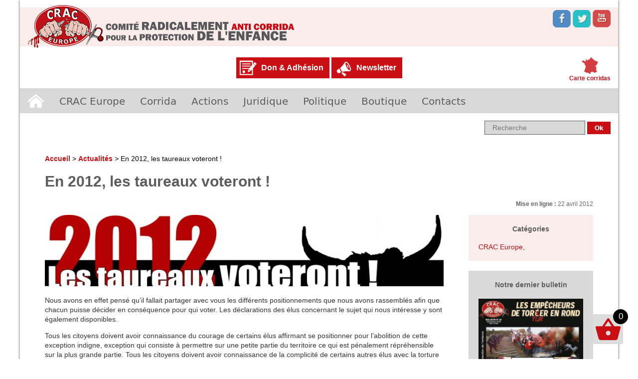

--- FILE ---
content_type: text/html; charset=UTF-8
request_url: https://www.anticorrida.com/actu/en-2012-les-taureaux-voteront-2/
body_size: 21140
content:
<!DOCTYPE html>
<!--[if IE 7]>
<html class="ie ie7" lang="fr-FR">
<![endif]-->
<!--[if IE 8]>
<html class="ie ie8" lang="fr-FR">
<![endif]-->
<!--[if !(IE 7) & !(IE 8)]><!-->
<html lang="fr-FR">
<!--<![endif]-->
<head>
	<meta charset="UTF-8">
	<meta name="viewport" content="width=device-width">
	<title>En 2012, les taureaux voteront ! - CRAC Europe</title>
	<link rel="profile" href="http://gmpg.org/xfn/11">
	<link rel="pingback" href="https://www.anticorrida.com/xmlrpc.php">
	<!--[if lt IE 9]>
	<script src="https://www.anticorrida.com/wp-content/themes/craceurope/js/html5.js"></script>
	<![endif]-->
	<meta name='robots' content='index, follow, max-image-preview:large, max-snippet:-1, max-video-preview:-1' />

	<!-- This site is optimized with the Yoast SEO plugin v22.8 - https://yoast.com/wordpress/plugins/seo/ -->
	<link rel="canonical" href="https://www.anticorrida.com/actu/en-2012-les-taureaux-voteront-2/" />
	<meta property="og:locale" content="fr_FR" />
	<meta property="og:type" content="article" />
	<meta property="og:title" content="En 2012, les taureaux voteront ! - CRAC Europe" />
	<meta property="og:description" content="Nous avons en effet pensé qu&#8217;il fallait partager avec vous les différents positionnements que nous avons rassemblés afin que chacun puisse décider en conséquence pour qui voter. Les déclarations des élus concernant le sujet qui nous intéresse y sont également disponibles. Tous les citoyens doivent avoir connaissance du courage de certains élus affirmant se positionner [&hellip;]" />
	<meta property="og:url" content="https://www.anticorrida.com/actu/en-2012-les-taureaux-voteront-2/" />
	<meta property="og:site_name" content="CRAC Europe" />
	<meta property="article:publisher" content="https://www.facebook.com/pages/CRAC-Europe/213635508681829" />
	<meta property="og:image" content="https://www.anticorrida.com/wp-content/uploads/2015/01/arton381.jpeg" />
	<meta property="og:image:width" content="940" />
	<meta property="og:image:height" content="168" />
	<meta property="og:image:type" content="image/jpeg" />
	<meta name="twitter:card" content="summary_large_image" />
	<meta name="twitter:site" content="@CRAC_Europe" />
	<meta name="twitter:label1" content="Durée de lecture estimée" />
	<meta name="twitter:data1" content="1 minute" />
	<script type="application/ld+json" class="yoast-schema-graph">{"@context":"https://schema.org","@graph":[{"@type":"WebPage","@id":"https://www.anticorrida.com/actu/en-2012-les-taureaux-voteront-2/","url":"https://www.anticorrida.com/actu/en-2012-les-taureaux-voteront-2/","name":"En 2012, les taureaux voteront ! - CRAC Europe","isPartOf":{"@id":"https://www.anticorrida.com/#website"},"primaryImageOfPage":{"@id":"https://www.anticorrida.com/actu/en-2012-les-taureaux-voteront-2/#primaryimage"},"image":{"@id":"https://www.anticorrida.com/actu/en-2012-les-taureaux-voteront-2/#primaryimage"},"thumbnailUrl":"https://www.anticorrida.com/wp-content/uploads/2015/01/arton381.jpeg","datePublished":"2012-04-22T23:29:00+00:00","dateModified":"2012-04-22T23:29:00+00:00","breadcrumb":{"@id":"https://www.anticorrida.com/actu/en-2012-les-taureaux-voteront-2/#breadcrumb"},"inLanguage":"fr-FR","potentialAction":[{"@type":"ReadAction","target":["https://www.anticorrida.com/actu/en-2012-les-taureaux-voteront-2/"]}]},{"@type":"ImageObject","inLanguage":"fr-FR","@id":"https://www.anticorrida.com/actu/en-2012-les-taureaux-voteront-2/#primaryimage","url":"https://www.anticorrida.com/wp-content/uploads/2015/01/arton381.jpeg","contentUrl":"https://www.anticorrida.com/wp-content/uploads/2015/01/arton381.jpeg","width":940,"height":168},{"@type":"BreadcrumbList","@id":"https://www.anticorrida.com/actu/en-2012-les-taureaux-voteront-2/#breadcrumb","itemListElement":[{"@type":"ListItem","position":1,"name":"Accueil","item":"https://www.anticorrida.com/"},{"@type":"ListItem","position":2,"name":"Actualités","item":"https://www.anticorrida.com/actu/"},{"@type":"ListItem","position":3,"name":"En 2012, les taureaux voteront !"}]},{"@type":"WebSite","@id":"https://www.anticorrida.com/#website","url":"https://www.anticorrida.com/","name":"CRAC Europe","description":"Comité Radicalement Anti Corrida        #STOPCORRIDA","publisher":{"@id":"https://www.anticorrida.com/#organization"},"potentialAction":[{"@type":"SearchAction","target":{"@type":"EntryPoint","urlTemplate":"https://www.anticorrida.com/?s={search_term_string}"},"query-input":"required name=search_term_string"}],"inLanguage":"fr-FR"},{"@type":"Organization","@id":"https://www.anticorrida.com/#organization","name":"CRAC Europe","url":"https://www.anticorrida.com/","logo":{"@type":"ImageObject","inLanguage":"fr-FR","@id":"https://www.anticorrida.com/#/schema/logo/image/","url":"https://www.anticorrida.com/wp-content/uploads/2015/02/craceurope_fb.jpg","contentUrl":"https://www.anticorrida.com/wp-content/uploads/2015/02/craceurope_fb.jpg","width":1500,"height":1500,"caption":"CRAC Europe"},"image":{"@id":"https://www.anticorrida.com/#/schema/logo/image/"},"sameAs":["https://www.facebook.com/pages/CRAC-Europe/213635508681829","https://x.com/CRAC_Europe"]}]}</script>
	<!-- / Yoast SEO plugin. -->


<link rel='dns-prefetch' href='//use.fontawesome.com' />
<link rel='dns-prefetch' href='//fonts.googleapis.com' />
<link rel="alternate" type="application/rss+xml" title="CRAC Europe &raquo; Flux" href="https://www.anticorrida.com/feed/" />
<link rel="alternate" type="application/rss+xml" title="CRAC Europe &raquo; Flux des commentaires" href="https://www.anticorrida.com/comments/feed/" />
<link rel="alternate" title="oEmbed (JSON)" type="application/json+oembed" href="https://www.anticorrida.com/wp-json/oembed/1.0/embed?url=https%3A%2F%2Fwww.anticorrida.com%2Factu%2Fen-2012-les-taureaux-voteront-2%2F" />
<link rel="alternate" title="oEmbed (XML)" type="text/xml+oembed" href="https://www.anticorrida.com/wp-json/oembed/1.0/embed?url=https%3A%2F%2Fwww.anticorrida.com%2Factu%2Fen-2012-les-taureaux-voteront-2%2F&#038;format=xml" />
<style id='wp-img-auto-sizes-contain-inline-css' type='text/css'>
img:is([sizes=auto i],[sizes^="auto," i]){contain-intrinsic-size:3000px 1500px}
/*# sourceURL=wp-img-auto-sizes-contain-inline-css */
</style>
<link rel='stylesheet' id='scap.flashblock-css' href='https://www.anticorrida.com/wp-content/plugins/compact-wp-audio-player/css/flashblock.css?ver=6.9' type='text/css' media='all' />
<link rel='stylesheet' id='scap.player-css' href='https://www.anticorrida.com/wp-content/plugins/compact-wp-audio-player/css/player.css?ver=6.9' type='text/css' media='all' />
<style id='wp-emoji-styles-inline-css' type='text/css'>

	img.wp-smiley, img.emoji {
		display: inline !important;
		border: none !important;
		box-shadow: none !important;
		height: 1em !important;
		width: 1em !important;
		margin: 0 0.07em !important;
		vertical-align: -0.1em !important;
		background: none !important;
		padding: 0 !important;
	}
/*# sourceURL=wp-emoji-styles-inline-css */
</style>
<style id='wp-block-library-inline-css' type='text/css'>
:root{--wp-block-synced-color:#7a00df;--wp-block-synced-color--rgb:122,0,223;--wp-bound-block-color:var(--wp-block-synced-color);--wp-editor-canvas-background:#ddd;--wp-admin-theme-color:#007cba;--wp-admin-theme-color--rgb:0,124,186;--wp-admin-theme-color-darker-10:#006ba1;--wp-admin-theme-color-darker-10--rgb:0,107,160.5;--wp-admin-theme-color-darker-20:#005a87;--wp-admin-theme-color-darker-20--rgb:0,90,135;--wp-admin-border-width-focus:2px}@media (min-resolution:192dpi){:root{--wp-admin-border-width-focus:1.5px}}.wp-element-button{cursor:pointer}:root .has-very-light-gray-background-color{background-color:#eee}:root .has-very-dark-gray-background-color{background-color:#313131}:root .has-very-light-gray-color{color:#eee}:root .has-very-dark-gray-color{color:#313131}:root .has-vivid-green-cyan-to-vivid-cyan-blue-gradient-background{background:linear-gradient(135deg,#00d084,#0693e3)}:root .has-purple-crush-gradient-background{background:linear-gradient(135deg,#34e2e4,#4721fb 50%,#ab1dfe)}:root .has-hazy-dawn-gradient-background{background:linear-gradient(135deg,#faaca8,#dad0ec)}:root .has-subdued-olive-gradient-background{background:linear-gradient(135deg,#fafae1,#67a671)}:root .has-atomic-cream-gradient-background{background:linear-gradient(135deg,#fdd79a,#004a59)}:root .has-nightshade-gradient-background{background:linear-gradient(135deg,#330968,#31cdcf)}:root .has-midnight-gradient-background{background:linear-gradient(135deg,#020381,#2874fc)}:root{--wp--preset--font-size--normal:16px;--wp--preset--font-size--huge:42px}.has-regular-font-size{font-size:1em}.has-larger-font-size{font-size:2.625em}.has-normal-font-size{font-size:var(--wp--preset--font-size--normal)}.has-huge-font-size{font-size:var(--wp--preset--font-size--huge)}.has-text-align-center{text-align:center}.has-text-align-left{text-align:left}.has-text-align-right{text-align:right}.has-fit-text{white-space:nowrap!important}#end-resizable-editor-section{display:none}.aligncenter{clear:both}.items-justified-left{justify-content:flex-start}.items-justified-center{justify-content:center}.items-justified-right{justify-content:flex-end}.items-justified-space-between{justify-content:space-between}.screen-reader-text{border:0;clip-path:inset(50%);height:1px;margin:-1px;overflow:hidden;padding:0;position:absolute;width:1px;word-wrap:normal!important}.screen-reader-text:focus{background-color:#ddd;clip-path:none;color:#444;display:block;font-size:1em;height:auto;left:5px;line-height:normal;padding:15px 23px 14px;text-decoration:none;top:5px;width:auto;z-index:100000}html :where(.has-border-color){border-style:solid}html :where([style*=border-top-color]){border-top-style:solid}html :where([style*=border-right-color]){border-right-style:solid}html :where([style*=border-bottom-color]){border-bottom-style:solid}html :where([style*=border-left-color]){border-left-style:solid}html :where([style*=border-width]){border-style:solid}html :where([style*=border-top-width]){border-top-style:solid}html :where([style*=border-right-width]){border-right-style:solid}html :where([style*=border-bottom-width]){border-bottom-style:solid}html :where([style*=border-left-width]){border-left-style:solid}html :where(img[class*=wp-image-]){height:auto;max-width:100%}:where(figure){margin:0 0 1em}html :where(.is-position-sticky){--wp-admin--admin-bar--position-offset:var(--wp-admin--admin-bar--height,0px)}@media screen and (max-width:600px){html :where(.is-position-sticky){--wp-admin--admin-bar--position-offset:0px}}

/*# sourceURL=wp-block-library-inline-css */
</style><link rel='stylesheet' id='wc-blocks-style-css' href='https://www.anticorrida.com/wp-content/plugins/woocommerce/assets/client/blocks/wc-blocks.css?ver=wc-8.9.4' type='text/css' media='all' />
<style id='global-styles-inline-css' type='text/css'>
:root{--wp--preset--aspect-ratio--square: 1;--wp--preset--aspect-ratio--4-3: 4/3;--wp--preset--aspect-ratio--3-4: 3/4;--wp--preset--aspect-ratio--3-2: 3/2;--wp--preset--aspect-ratio--2-3: 2/3;--wp--preset--aspect-ratio--16-9: 16/9;--wp--preset--aspect-ratio--9-16: 9/16;--wp--preset--color--black: #000000;--wp--preset--color--cyan-bluish-gray: #abb8c3;--wp--preset--color--white: #ffffff;--wp--preset--color--pale-pink: #f78da7;--wp--preset--color--vivid-red: #cf2e2e;--wp--preset--color--luminous-vivid-orange: #ff6900;--wp--preset--color--luminous-vivid-amber: #fcb900;--wp--preset--color--light-green-cyan: #7bdcb5;--wp--preset--color--vivid-green-cyan: #00d084;--wp--preset--color--pale-cyan-blue: #8ed1fc;--wp--preset--color--vivid-cyan-blue: #0693e3;--wp--preset--color--vivid-purple: #9b51e0;--wp--preset--gradient--vivid-cyan-blue-to-vivid-purple: linear-gradient(135deg,rgb(6,147,227) 0%,rgb(155,81,224) 100%);--wp--preset--gradient--light-green-cyan-to-vivid-green-cyan: linear-gradient(135deg,rgb(122,220,180) 0%,rgb(0,208,130) 100%);--wp--preset--gradient--luminous-vivid-amber-to-luminous-vivid-orange: linear-gradient(135deg,rgb(252,185,0) 0%,rgb(255,105,0) 100%);--wp--preset--gradient--luminous-vivid-orange-to-vivid-red: linear-gradient(135deg,rgb(255,105,0) 0%,rgb(207,46,46) 100%);--wp--preset--gradient--very-light-gray-to-cyan-bluish-gray: linear-gradient(135deg,rgb(238,238,238) 0%,rgb(169,184,195) 100%);--wp--preset--gradient--cool-to-warm-spectrum: linear-gradient(135deg,rgb(74,234,220) 0%,rgb(151,120,209) 20%,rgb(207,42,186) 40%,rgb(238,44,130) 60%,rgb(251,105,98) 80%,rgb(254,248,76) 100%);--wp--preset--gradient--blush-light-purple: linear-gradient(135deg,rgb(255,206,236) 0%,rgb(152,150,240) 100%);--wp--preset--gradient--blush-bordeaux: linear-gradient(135deg,rgb(254,205,165) 0%,rgb(254,45,45) 50%,rgb(107,0,62) 100%);--wp--preset--gradient--luminous-dusk: linear-gradient(135deg,rgb(255,203,112) 0%,rgb(199,81,192) 50%,rgb(65,88,208) 100%);--wp--preset--gradient--pale-ocean: linear-gradient(135deg,rgb(255,245,203) 0%,rgb(182,227,212) 50%,rgb(51,167,181) 100%);--wp--preset--gradient--electric-grass: linear-gradient(135deg,rgb(202,248,128) 0%,rgb(113,206,126) 100%);--wp--preset--gradient--midnight: linear-gradient(135deg,rgb(2,3,129) 0%,rgb(40,116,252) 100%);--wp--preset--font-size--small: 13px;--wp--preset--font-size--medium: 20px;--wp--preset--font-size--large: 36px;--wp--preset--font-size--x-large: 42px;--wp--preset--spacing--20: 0.44rem;--wp--preset--spacing--30: 0.67rem;--wp--preset--spacing--40: 1rem;--wp--preset--spacing--50: 1.5rem;--wp--preset--spacing--60: 2.25rem;--wp--preset--spacing--70: 3.38rem;--wp--preset--spacing--80: 5.06rem;--wp--preset--shadow--natural: 6px 6px 9px rgba(0, 0, 0, 0.2);--wp--preset--shadow--deep: 12px 12px 50px rgba(0, 0, 0, 0.4);--wp--preset--shadow--sharp: 6px 6px 0px rgba(0, 0, 0, 0.2);--wp--preset--shadow--outlined: 6px 6px 0px -3px rgb(255, 255, 255), 6px 6px rgb(0, 0, 0);--wp--preset--shadow--crisp: 6px 6px 0px rgb(0, 0, 0);}:where(.is-layout-flex){gap: 0.5em;}:where(.is-layout-grid){gap: 0.5em;}body .is-layout-flex{display: flex;}.is-layout-flex{flex-wrap: wrap;align-items: center;}.is-layout-flex > :is(*, div){margin: 0;}body .is-layout-grid{display: grid;}.is-layout-grid > :is(*, div){margin: 0;}:where(.wp-block-columns.is-layout-flex){gap: 2em;}:where(.wp-block-columns.is-layout-grid){gap: 2em;}:where(.wp-block-post-template.is-layout-flex){gap: 1.25em;}:where(.wp-block-post-template.is-layout-grid){gap: 1.25em;}.has-black-color{color: var(--wp--preset--color--black) !important;}.has-cyan-bluish-gray-color{color: var(--wp--preset--color--cyan-bluish-gray) !important;}.has-white-color{color: var(--wp--preset--color--white) !important;}.has-pale-pink-color{color: var(--wp--preset--color--pale-pink) !important;}.has-vivid-red-color{color: var(--wp--preset--color--vivid-red) !important;}.has-luminous-vivid-orange-color{color: var(--wp--preset--color--luminous-vivid-orange) !important;}.has-luminous-vivid-amber-color{color: var(--wp--preset--color--luminous-vivid-amber) !important;}.has-light-green-cyan-color{color: var(--wp--preset--color--light-green-cyan) !important;}.has-vivid-green-cyan-color{color: var(--wp--preset--color--vivid-green-cyan) !important;}.has-pale-cyan-blue-color{color: var(--wp--preset--color--pale-cyan-blue) !important;}.has-vivid-cyan-blue-color{color: var(--wp--preset--color--vivid-cyan-blue) !important;}.has-vivid-purple-color{color: var(--wp--preset--color--vivid-purple) !important;}.has-black-background-color{background-color: var(--wp--preset--color--black) !important;}.has-cyan-bluish-gray-background-color{background-color: var(--wp--preset--color--cyan-bluish-gray) !important;}.has-white-background-color{background-color: var(--wp--preset--color--white) !important;}.has-pale-pink-background-color{background-color: var(--wp--preset--color--pale-pink) !important;}.has-vivid-red-background-color{background-color: var(--wp--preset--color--vivid-red) !important;}.has-luminous-vivid-orange-background-color{background-color: var(--wp--preset--color--luminous-vivid-orange) !important;}.has-luminous-vivid-amber-background-color{background-color: var(--wp--preset--color--luminous-vivid-amber) !important;}.has-light-green-cyan-background-color{background-color: var(--wp--preset--color--light-green-cyan) !important;}.has-vivid-green-cyan-background-color{background-color: var(--wp--preset--color--vivid-green-cyan) !important;}.has-pale-cyan-blue-background-color{background-color: var(--wp--preset--color--pale-cyan-blue) !important;}.has-vivid-cyan-blue-background-color{background-color: var(--wp--preset--color--vivid-cyan-blue) !important;}.has-vivid-purple-background-color{background-color: var(--wp--preset--color--vivid-purple) !important;}.has-black-border-color{border-color: var(--wp--preset--color--black) !important;}.has-cyan-bluish-gray-border-color{border-color: var(--wp--preset--color--cyan-bluish-gray) !important;}.has-white-border-color{border-color: var(--wp--preset--color--white) !important;}.has-pale-pink-border-color{border-color: var(--wp--preset--color--pale-pink) !important;}.has-vivid-red-border-color{border-color: var(--wp--preset--color--vivid-red) !important;}.has-luminous-vivid-orange-border-color{border-color: var(--wp--preset--color--luminous-vivid-orange) !important;}.has-luminous-vivid-amber-border-color{border-color: var(--wp--preset--color--luminous-vivid-amber) !important;}.has-light-green-cyan-border-color{border-color: var(--wp--preset--color--light-green-cyan) !important;}.has-vivid-green-cyan-border-color{border-color: var(--wp--preset--color--vivid-green-cyan) !important;}.has-pale-cyan-blue-border-color{border-color: var(--wp--preset--color--pale-cyan-blue) !important;}.has-vivid-cyan-blue-border-color{border-color: var(--wp--preset--color--vivid-cyan-blue) !important;}.has-vivid-purple-border-color{border-color: var(--wp--preset--color--vivid-purple) !important;}.has-vivid-cyan-blue-to-vivid-purple-gradient-background{background: var(--wp--preset--gradient--vivid-cyan-blue-to-vivid-purple) !important;}.has-light-green-cyan-to-vivid-green-cyan-gradient-background{background: var(--wp--preset--gradient--light-green-cyan-to-vivid-green-cyan) !important;}.has-luminous-vivid-amber-to-luminous-vivid-orange-gradient-background{background: var(--wp--preset--gradient--luminous-vivid-amber-to-luminous-vivid-orange) !important;}.has-luminous-vivid-orange-to-vivid-red-gradient-background{background: var(--wp--preset--gradient--luminous-vivid-orange-to-vivid-red) !important;}.has-very-light-gray-to-cyan-bluish-gray-gradient-background{background: var(--wp--preset--gradient--very-light-gray-to-cyan-bluish-gray) !important;}.has-cool-to-warm-spectrum-gradient-background{background: var(--wp--preset--gradient--cool-to-warm-spectrum) !important;}.has-blush-light-purple-gradient-background{background: var(--wp--preset--gradient--blush-light-purple) !important;}.has-blush-bordeaux-gradient-background{background: var(--wp--preset--gradient--blush-bordeaux) !important;}.has-luminous-dusk-gradient-background{background: var(--wp--preset--gradient--luminous-dusk) !important;}.has-pale-ocean-gradient-background{background: var(--wp--preset--gradient--pale-ocean) !important;}.has-electric-grass-gradient-background{background: var(--wp--preset--gradient--electric-grass) !important;}.has-midnight-gradient-background{background: var(--wp--preset--gradient--midnight) !important;}.has-small-font-size{font-size: var(--wp--preset--font-size--small) !important;}.has-medium-font-size{font-size: var(--wp--preset--font-size--medium) !important;}.has-large-font-size{font-size: var(--wp--preset--font-size--large) !important;}.has-x-large-font-size{font-size: var(--wp--preset--font-size--x-large) !important;}
/*# sourceURL=global-styles-inline-css */
</style>

<style id='classic-theme-styles-inline-css' type='text/css'>
/*! This file is auto-generated */
.wp-block-button__link{color:#fff;background-color:#32373c;border-radius:9999px;box-shadow:none;text-decoration:none;padding:calc(.667em + 2px) calc(1.333em + 2px);font-size:1.125em}.wp-block-file__button{background:#32373c;color:#fff;text-decoration:none}
/*# sourceURL=/wp-includes/css/classic-themes.min.css */
</style>
<link rel='stylesheet' id='contact-form-7-css' href='https://www.anticorrida.com/wp-content/plugins/contact-form-7/includes/css/styles.css?ver=5.9.5' type='text/css' media='all' />
<link rel='stylesheet' id='default-template-css' href='https://www.anticorrida.com/wp-content/plugins/really-simple-twitter-feed-widget/extension/readygraph/assets/css/default-popup.css?ver=6.9' type='text/css' media='all' />
<link rel='stylesheet' id='woocommerce-layout-css' href='https://www.anticorrida.com/wp-content/plugins/woocommerce/assets/css/woocommerce-layout.css?ver=8.9.4' type='text/css' media='all' />
<link rel='stylesheet' id='woocommerce-smallscreen-css' href='https://www.anticorrida.com/wp-content/plugins/woocommerce/assets/css/woocommerce-smallscreen.css?ver=8.9.4' type='text/css' media='only screen and (max-width: 768px)' />
<link rel='stylesheet' id='woocommerce-general-css' href='https://www.anticorrida.com/wp-content/plugins/woocommerce/assets/css/woocommerce.css?ver=8.9.4' type='text/css' media='all' />
<style id='woocommerce-inline-inline-css' type='text/css'>
.woocommerce form .form-row .required { visibility: visible; }
/*# sourceURL=woocommerce-inline-inline-css */
</style>
<link rel='stylesheet' id='hamburger.css-css' href='https://www.anticorrida.com/wp-content/plugins/wp-responsive-menu/assets/css/wpr-hamburger.css?ver=3.1.8' type='text/css' media='all' />
<link rel='stylesheet' id='wprmenu.css-css' href='https://www.anticorrida.com/wp-content/plugins/wp-responsive-menu/assets/css/wprmenu.css?ver=3.1.8' type='text/css' media='all' />
<style id='wprmenu.css-inline-css' type='text/css'>
@media only screen and ( max-width: 768px ) {html body div.wprm-wrapper {overflow: scroll;}#wprmenu_bar {background-image: url();background-size: cover ;background-repeat: repeat;}#wprmenu_bar {background-color: #c92c2c;}html body div#mg-wprm-wrap .wpr_submit .icon.icon-search {color: #ffffff;}#wprmenu_bar .menu_title,#wprmenu_bar .wprmenu_icon_menu,#wprmenu_bar .menu_title a {color: #ffffff;}#wprmenu_bar .menu_title a {font-size: 20px;font-weight: normal;}#mg-wprm-wrap li.menu-item a {font-size: 15px;text-transform: uppercase;font-weight: normal;}#mg-wprm-wrap li.menu-item-has-children ul.sub-menu a {font-size: 15px;text-transform: uppercase;font-weight: normal;}#mg-wprm-wrap li.current-menu-item > a {background: #d53f3f;}#mg-wprm-wrap li.current-menu-item > a,#mg-wprm-wrap li.current-menu-item span.wprmenu_icon{color: #ffffff !important;}#mg-wprm-wrap {background-color: #c82d2d;}.cbp-spmenu-push-toright,.cbp-spmenu-push-toright .mm-slideout {left: 80% ;}.cbp-spmenu-push-toleft {left: -80% ;}#mg-wprm-wrap.cbp-spmenu-right,#mg-wprm-wrap.cbp-spmenu-left,#mg-wprm-wrap.cbp-spmenu-right.custom,#mg-wprm-wrap.cbp-spmenu-left.custom,.cbp-spmenu-vertical {width: 80%;max-width: 400px;}#mg-wprm-wrap ul#wprmenu_menu_ul li.menu-item a,div#mg-wprm-wrap ul li span.wprmenu_icon {color: #ffffff;}#mg-wprm-wrap ul#wprmenu_menu_ul li.menu-item:valid ~ a{color: #ffffff;}#mg-wprm-wrap ul#wprmenu_menu_ul li.menu-item a:hover {background: #d53f3f;color: #ffffff !important;}div#mg-wprm-wrap ul>li:hover>span.wprmenu_icon {color: #ffffff !important;}.wprmenu_bar .hamburger-inner,.wprmenu_bar .hamburger-inner::before,.wprmenu_bar .hamburger-inner::after {background: #ffffff;}.wprmenu_bar .hamburger:hover .hamburger-inner,.wprmenu_bar .hamburger:hover .hamburger-inner::before,.wprmenu_bar .hamburger:hover .hamburger-inner::after {background: #ffffff;}div.wprmenu_bar div.hamburger{padding-right: 6px !important;}#wprmenu_menu.left {width:80%;left: -80%;right: auto;}#wprmenu_menu.right {width:80%;right: -80%;left: auto;}html body div#wprmenu_bar {height : 42px;}#mg-wprm-wrap.cbp-spmenu-left,#mg-wprm-wrap.cbp-spmenu-right,#mg-widgetmenu-wrap.cbp-spmenu-widget-left,#mg-widgetmenu-wrap.cbp-spmenu-widget-right {top: 42px !important;}.wprmenu_bar .hamburger {float: left;}.wprmenu_bar #custom_menu_icon.hamburger {top: px;left: px;float: left !important;background-color: #cccccc;}#site-navigation{ display: none !important; }.wpr_custom_menu #custom_menu_icon {display: block;}html { padding-top: 42px !important; }#wprmenu_bar,#mg-wprm-wrap { display: block; }div#wpadminbar { position: fixed; }}
/*# sourceURL=wprmenu.css-inline-css */
</style>
<link rel='stylesheet' id='wpr_icons-css' href='https://www.anticorrida.com/wp-content/plugins/wp-responsive-menu/inc/assets/icons/wpr-icons.css?ver=3.1.8' type='text/css' media='all' />
<link rel='stylesheet' id='wpsr_main_css-css' href='https://www.anticorrida.com/wp-content/plugins/wp-socializer/public/css/wpsr.min.css?ver=7.7' type='text/css' media='all' />
<link rel='stylesheet' id='wpsr_fa_icons-css' href='https://use.fontawesome.com/releases/v6.4.2/css/all.css?ver=7.7' type='text/css' media='all' />
<link rel='stylesheet' id='bigger-picture-css' href='https://www.anticorrida.com/wp-content/plugins/youtube-channel/assets/lib/bigger-picture/css/bigger-picture.min.css?ver=3.23.4' type='text/css' media='all' />
<link rel='stylesheet' id='youtube-channel-css' href='https://www.anticorrida.com/wp-content/plugins/youtube-channel/assets/css/youtube-channel.min.css?ver=3.23.4' type='text/css' media='all' />
<link rel='stylesheet' id='wp-pagenavi-css' href='https://www.anticorrida.com/wp-content/plugins/wp-pagenavi/pagenavi-css.css?ver=2.70' type='text/css' media='all' />
<link rel='stylesheet' id='twentythirteen-fonts-css' href='//fonts.googleapis.com/css?family=Source+Sans+Pro%3A300%2C400%2C700%2C300italic%2C400italic%2C700italic%7CBitter%3A400%2C700&#038;subset=latin%2Clatin-ext' type='text/css' media='all' />
<link rel='stylesheet' id='genericons-css' href='https://www.anticorrida.com/wp-content/themes/craceurope/genericons/genericons.css?ver=3.03' type='text/css' media='all' />
<link rel='stylesheet' id='twentythirteen-style-css' href='https://www.anticorrida.com/wp-content/themes/craceurope/style.css?ver=2013-07-18' type='text/css' media='all' />
<link rel='stylesheet' id='fancybox-css' href='https://www.anticorrida.com/wp-content/plugins/easy-fancybox/fancybox/1.5.4/jquery.fancybox.min.css?ver=6.9' type='text/css' media='screen' />
<script type="text/javascript" src="https://www.anticorrida.com/wp-content/plugins/compact-wp-audio-player/js/soundmanager2-nodebug-jsmin.js?ver=6.9" id="scap.soundmanager2-js"></script>
<script type="text/javascript" src="https://www.anticorrida.com/wp-includes/js/jquery/jquery.min.js?ver=3.7.1" id="jquery-core-js"></script>
<script type="text/javascript" src="https://www.anticorrida.com/wp-includes/js/jquery/jquery-migrate.min.js?ver=3.4.1" id="jquery-migrate-js"></script>
<script type="text/javascript" src="https://www.anticorrida.com/wp-content/plugins/woo-ajax-mini-cart/public/js/perfect-scrollbar.min.js?ver=1.0.0" id="perfect-scrollbar-js"></script>
<script type="text/javascript" id="woocommerce-ajax-mini-cart-js-extra">
/* <![CDATA[ */
var wooAmcVars = {"ajaxurl":"https://www.anticorrida.com/wp-admin/admin-ajax.php","nonce":"337e51a076","cart_type":"right"};
//# sourceURL=woocommerce-ajax-mini-cart-js-extra
/* ]]> */
</script>
<script type="text/javascript" src="https://www.anticorrida.com/wp-content/plugins/woo-ajax-mini-cart/public/js/woo-amc-public.js?ver=1.0.0" id="woocommerce-ajax-mini-cart-js"></script>
<script type="text/javascript" src="https://www.anticorrida.com/wp-content/plugins/woocommerce/assets/js/jquery-blockui/jquery.blockUI.min.js?ver=2.7.0-wc.8.9.4" id="jquery-blockui-js" defer="defer" data-wp-strategy="defer"></script>
<script type="text/javascript" src="https://www.anticorrida.com/wp-content/plugins/woocommerce/assets/js/js-cookie/js.cookie.min.js?ver=2.1.4-wc.8.9.4" id="js-cookie-js" defer="defer" data-wp-strategy="defer"></script>
<script type="text/javascript" id="woocommerce-js-extra">
/* <![CDATA[ */
var woocommerce_params = {"ajax_url":"/wp-admin/admin-ajax.php","wc_ajax_url":"/?wc-ajax=%%endpoint%%"};
//# sourceURL=woocommerce-js-extra
/* ]]> */
</script>
<script type="text/javascript" src="https://www.anticorrida.com/wp-content/plugins/woocommerce/assets/js/frontend/woocommerce.min.js?ver=8.9.4" id="woocommerce-js" defer="defer" data-wp-strategy="defer"></script>
<script type="text/javascript" src="https://www.anticorrida.com/wp-content/plugins/wp-responsive-menu/assets/js/modernizr.custom.js?ver=3.1.8" id="modernizr-js"></script>
<script type="text/javascript" src="https://www.anticorrida.com/wp-content/plugins/wp-responsive-menu/assets/js/touchSwipe.js?ver=3.1.8" id="touchSwipe-js"></script>
<script type="text/javascript" id="wprmenu.js-js-extra">
/* <![CDATA[ */
var wprmenu = {"zooming":"","from_width":"768","push_width":"400","menu_width":"80","parent_click":"","swipe":"","enable_overlay":""};
//# sourceURL=wprmenu.js-js-extra
/* ]]> */
</script>
<script type="text/javascript" src="https://www.anticorrida.com/wp-content/plugins/wp-responsive-menu/assets/js/wprmenu.js?ver=3.1.8" id="wprmenu.js-js"></script>
<link rel="https://api.w.org/" href="https://www.anticorrida.com/wp-json/" /><link rel="EditURI" type="application/rsd+xml" title="RSD" href="https://www.anticorrida.com/xmlrpc.php?rsd" />
<meta name="generator" content="WordPress 6.9" />
<meta name="generator" content="WooCommerce 8.9.4" />
<link rel='shortlink' href='https://www.anticorrida.com/?p=3030' />
	<noscript><style>.woocommerce-product-gallery{ opacity: 1 !important; }</style></noscript>
	<link rel="icon" href="https://www.anticorrida.com/wp-content/uploads/2023/01/cropped-294596246_3257747404484157_8808972139638358601_n-32x32.jpg" sizes="32x32" />
<link rel="icon" href="https://www.anticorrida.com/wp-content/uploads/2023/01/cropped-294596246_3257747404484157_8808972139638358601_n-192x192.jpg" sizes="192x192" />
<link rel="apple-touch-icon" href="https://www.anticorrida.com/wp-content/uploads/2023/01/cropped-294596246_3257747404484157_8808972139638358601_n-180x180.jpg" />
<meta name="msapplication-TileImage" content="https://www.anticorrida.com/wp-content/uploads/2023/01/cropped-294596246_3257747404484157_8808972139638358601_n-270x270.jpg" />
	<link rel="icon" type="image/png" href="favicon.png" />
	<script src="https://www.anticorrida.com/wp-content/themes/craceurope/js/jquery.cycle2.min.js"></script>
	<script src="https://malsup.github.io/jquery.cycle2.scrollVert.js"></script>
	
	<script type="text/javascript">

	  var _gaq = _gaq || [];
	  _gaq.push(['_setAccount', 'UA-32243268-1']);
	  _gaq.push(['_trackPageview']);

	  (function() {
		var ga = document.createElement('script'); ga.type = 'text/javascript'; ga.async = true;
		ga.src = ('https:' == document.location.protocol ? 'https://ssl' : 'http://www') + '.google-analytics.com/ga.js';
		var s = document.getElementsByTagName('script')[0]; s.parentNode.insertBefore(ga, s);
	  })();

	</script>

    <link rel="stylesheet" href="https://unpkg.com/leaflet@1.7.1/dist/leaflet.css"
          integrity="sha512-xodZBNTC5n17Xt2atTPuE1HxjVMSvLVW9ocqUKLsCC5CXdbqCmblAshOMAS6/keqq/sMZMZ19scR4PsZChSR7A=="
          crossorigin=""/>
    <script src="https://unpkg.com/leaflet@1.7.1/dist/leaflet.js"
            integrity="sha512-XQoYMqMTK8LvdxXYG3nZ448hOEQiglfqkJs1NOQV44cWnUrBc8PkAOcXy20w0vlaXaVUearIOBhiXZ5V3ynxwA=="
            crossorigin=""></script>

    <link rel="stylesheet" href="https://unpkg.com/leaflet.markercluster@1.4.1/dist/MarkerCluster.css" />
    <link rel="stylesheet" href="https://unpkg.com/leaflet.markercluster@1.4.1/dist/MarkerCluster.Default.css" />

    <script src="https://unpkg.com/leaflet.markercluster@1.4.1/dist/leaflet.markercluster.js"></script>


<link rel='stylesheet' id='perfect-scrollbar-css' href='https://www.anticorrida.com/wp-content/plugins/woo-ajax-mini-cart/public/css/perfect-scrollbar.css?ver=1.0.0' type='text/css' media='all' />
<link rel='stylesheet' id='woocommerce-ajax-mini-cart-css' href='https://www.anticorrida.com/wp-content/plugins/woo-ajax-mini-cart/public/css/woo-amc-public.css?ver=1.0.0' type='text/css' media='all' />
<style id='woocommerce-ajax-mini-cart-inline-css' type='text/css'>
 .woo_amc_open{background:#dddddd;border-radius:3px}.woo_amc_open path{fill:#c90e14}.woo_amc_open_count{background:#000000;color:#ffffff}.woo_amc_bg:after{background:#0a0a0a;opacity:0.6}.woo_amc_container{background:#ffffff}.lds-spinner div:after{background:#c90e14}.woo_amc_head{background:#fcfcfc}.woo_amc_head_title{font-size:24px;color:#5b5b5b}.woo_amc_close line{stroke:#dd3333}.woo_amc_item_delete line{stroke:#dd3333}.woo_amc_item_wrap{color:#232323;font-size:16px;background:#fcfcfc;border:1px solid #f2f2f2;border-radius:0;padding:15px}.woo_amc_item_title a{color:#51b500;font-size:18px}.woo_amc_item_price_wrap del .woocommerce-Price-amount.amount{color:#3f3f3f}.woo_amc_item_price_wrap .woocommerce-Price-amount.amount{color:#1c8bdf}.woo_amc_item_quanity_minus line,.woo_amc_item_quanity_plus line{stroke:#ff2828;fill:none}input.woo_amc_item_quanity,input.woo_amc_item_quanity:focus{color:#000000;background:#ffffff;border-radius:3px;font-size:16px}.woo_amc_item_total_price{color:#1c8bdf;font-size:18px}.woo_amc_footer{background:#1c8bdf}.woo_amc_footer_products{font-size:16px}.woo_amc_footer_products .woo_amc_label{color:#ffffff}.woo_amc_footer_products .woo_amc_value{color:#ffffff}.woo_amc_footer_total{font-size:18px}.woo_amc_footer_total .woo_amc_label{color:#ffffff}.woo_amc_footer_total .woo_amc_value{color:#ffffff}.woo_amc_footer_link{font-size:26px;color:#ffffff}
/*# sourceURL=woocommerce-ajax-mini-cart-inline-css */
</style>
</head>

<body class="wp-singular actu-template-default single single-actu postid-3030 wp-theme-craceurope theme-craceurope woocommerce-no-js">
	<script src="https://www.anticorrida.com/wp-content/themes/craceurope/scripts.js"></script>

	<div id="page" class="hfeed site reduit">
		<header id="masthead" class="site-header" role="banner">

			<div id="site-header-fond"></div>

			<div id="site-header-social">
				<a href="https://www.facebook.com/pages/CRAC-Europe/213635508681829" target="_blank" class="bouton"><img src="https://www.anticorrida.com/wp-content/themes/craceurope/images/picto_fb.png" alt="Suivez le CRAC Europe sur Facebook" /></a>
				<a href="https://twitter.com/CRAC_Europe" target="_blank" class="bouton"><img src="https://www.anticorrida.com/wp-content/themes/craceurope/images/picto_tw.png" alt="Suivez le CRAC Europe sur Twitter" /></a>
				<a href="https://www.youtube.com/c/Anticorrida" target="_blank" class="bouton"><img src="https://www.anticorrida.com/wp-content/themes/craceurope/images/picto_yt.png" alt="Suivez le CRAC Europe sur YouTube" /></a>
			</div>

			<div id="site-header-logo">
				<a class="home-link bouton" href="https://www.anticorrida.com/" title="CRAC Europe" rel="home">
				<h1 class="site-title"></h1>
				</a>
			</div>
		</header><!-- #masthead -->

		<div id="rapide">
			<div id="rapide_don">
                <a href="https://www.anticorrida.com/don-adhesion/" class="dons bouton">Don & Adh&eacute;sion</a>
                <a href="#" class="nl bouton">Newsletter</a>


            </div>
			<div id="rapide_boutons">
				<a href="https://www.anticorrida.com/la-carte-rouge-sang-des-corridas-en-france/" class="carte bouton">Carte corridas</a>
			</div>

			<div id="nl_inscription">
				<!-- Begin MailChimp Signup Form -->
				<div id="mc_embed_signup">
				<div class="fermer"><span></span></div>
					<form action="https://anticorrida.us6.list-manage.com/subscribe/post?u=cc14d48fdfcd80604c65a2ee7&amp;id=95bea8da42" method="post" id="mc-embedded-subscribe-form" name="mc-embedded-subscribe-form" class="validate" target="_blank" novalidate>
					<div class="mc-logo">
						<img src="https://www.anticorrida.com/wp-content/themes/craceurope/images/nl.png" alt="Inscrivez-vous &agrave; la lettre d'information du CRAC Europe" />
					</div>
					<div class="mc-required"><span class="asterisk">*</span> champ obligatoire</div>
					<div class="mc-desc">Tenez-vous au courant de l'actualit&eacute; du <strong>CRAC Europe</strong> et de la lutte anticorrda, vous recevrez chaque mois un &agrave; deux courriers. Ou <a href="https://us6.campaign-archive2.com/home/?u=cc14d48fdfcd80604c65a2ee7&amp;id=95bea8da42" title="Nos anciennes lettres d'info">consultez nos anciens courriers</a>.</div>
					<div class="mc-field-group">
						<label for="mce-EMAIL">Email  <span class="asterisk">*</span>
					</label>
						<input type="email" value="" name="EMAIL" class="required email" id="mce-EMAIL" placeholder="mail@mail.com">
					</div>
					<div class="mc-field-group">
						<label for="mce-FNAME">Pr&eacute;nom </label>
						<input type="text" value="" name="FNAME" class="" id="mce-FNAME" placeholder="Votre pr&eacute;nom">
					</div>
					<div class="mc-field-group">
						<label for="mce-LNAME">Nom </label>
						<input type="text" value="" name="LNAME" class="" id="mce-LNAME" placeholder="Votre nom">
					</div>
					<div class="mc-field-group">
						<label for="mce-MMERGE3">Code postal </label>
						<input type="text" value="" name="MMERGE3" class="" id="mce-MMERGE3" placeholder="Code postal">
					</div>
						<div id="mce-responses" class="clear">
							<div class="response" id="mce-error-response" style="display:none"></div>
							<div class="response" id="mce-success-response" style="display:none"></div>
						</div>
					<div class="submit"><input type="submit" value="Inscription" name="subscribe" id="mc-embedded-subscribe" class="button"></div>
					</form>
				</div>
				<!--End mc_embed_signup-->
			</div>

		</div>

		<div id="navbar" class="navbar">
			<nav id="site-navigation" class="navigation site-navigation" role="navigation">
				<a class="screen-reader-text skip-link" href="#content" title="Aller au contenu">Aller au contenu</a>
				<div class="menu-menu-principal-container"><ul id="menu-menu-principal" class="nav-menu"><li id="menu-item-5826" class="menu-item menu-item-type-post_type menu-item-object-page menu-item-home menu-item-5826"><a href="https://www.anticorrida.com/">Accueil</a></li>
<li id="menu-item-5844" class="menu-item menu-item-type-post_type menu-item-object-page menu-item-has-children menu-item-5844"><a href="https://www.anticorrida.com/crac-europe/">CRAC Europe</a>
<ul class="sub-menu">
	<li id="menu-item-5849" class="menu-item menu-item-type-post_type menu-item-object-page menu-item-5849"><a href="https://www.anticorrida.com/crac-europe/qui-sommes-nous/">Qui sommes-nous ?</a></li>
	<li id="menu-item-5850" class="menu-item menu-item-type-post_type menu-item-object-page menu-item-5850"><a href="https://www.anticorrida.com/crac-europe/statuts-du-crac-europe-pour-la-protection-de-lenfance/">Statuts du CRAC Europe pour la protection de l&#8217;Enfance</a></li>
	<li id="menu-item-5846" class="menu-item menu-item-type-post_type menu-item-object-page menu-item-5846"><a href="https://www.anticorrida.com/crac-europe/le-bulletin-du-crac-europe/">Le bulletin du CRAC Europe</a></li>
	<li id="menu-item-5847" class="menu-item menu-item-type-post_type menu-item-object-page menu-item-5847"><a href="https://www.anticorrida.com/crac-europe/le-manifeste/">Le manifeste</a></li>
	<li id="menu-item-5848" class="menu-item menu-item-type-post_type menu-item-object-page menu-item-5848"><a href="https://www.anticorrida.com/crac-europe/nos-partenaires/">Nos partenaires</a></li>
	<li id="menu-item-5845" class="menu-item menu-item-type-post_type menu-item-object-page menu-item-5845"><a href="https://www.anticorrida.com/crac-europe/souscription-juridique/">Aidez le CRAC Europe à abolir la corrida !</a></li>
	<li id="menu-item-5853" class="menu-item menu-item-type-post_type menu-item-object-page menu-item-5853"><a href="https://www.anticorrida.com/faites-signer-le-manifeste-a-votre-veterinaire/">Faites signer le manifeste à votre vétérinaire !</a></li>
</ul>
</li>
<li id="menu-item-5835" class="menu-item menu-item-type-post_type menu-item-object-page menu-item-has-children menu-item-5835"><a href="https://www.anticorrida.com/corrida/">Corrida</a>
<ul class="sub-menu">
	<li id="menu-item-5880" class="menu-item menu-item-type-custom menu-item-object-custom menu-item-5880"><a href="http://www.anticorrida.com/actu/">Actualités</a></li>
	<li id="menu-item-5840" class="menu-item menu-item-type-post_type menu-item-object-page menu-item-5840"><a href="https://www.anticorrida.com/corrida/lavant-corrida/">L’avant corrida</a></li>
	<li id="menu-item-5841" class="menu-item menu-item-type-post_type menu-item-object-page menu-item-5841"><a href="https://www.anticorrida.com/corrida/le-spectacle/">Le “spectacle”</a></li>
	<li id="menu-item-5863" class="menu-item menu-item-type-post_type menu-item-object-page menu-item-5863"><a href="https://www.anticorrida.com/?page_id=3853">Villes de sang</a></li>
	<li id="menu-item-5879" class="menu-item menu-item-type-post_type menu-item-object-page menu-item-5879"><a href="https://www.anticorrida.com/corrida/une-activite-illegale-mais-depenalisee/">Une activité illégale mais dépénalisée</a></li>
	<li id="menu-item-5837" class="menu-item menu-item-type-post_type menu-item-object-page menu-item-5837"><a href="https://www.anticorrida.com/corrida/ferias-oui-corridas-non/">Ferias oui, corridas non</a></li>
	<li id="menu-item-6051" class="menu-item menu-item-type-post_type menu-item-object-page menu-item-6051"><a href="https://www.anticorrida.com/le-patrimoine-fantasme-de-la-tauromachie/">Le patrimoine fantasmé de la tauromachie</a></li>
	<li id="menu-item-5843" class="menu-item menu-item-type-post_type menu-item-object-page menu-item-5843"><a href="https://www.anticorrida.com/corrida-et-patrimoine-reactions-de-personnalites/">Corrida et patrimoine, réactions de personnalités</a></li>
	<li id="menu-item-5838" class="menu-item menu-item-type-post_type menu-item-object-page menu-item-5838"><a href="https://www.anticorrida.com/corrida/finances/">Finances</a></li>
	<li id="menu-item-6510" class="menu-item menu-item-type-custom menu-item-object-custom menu-item-6510"><a href="http://www.anticorrida.com/cat_actus/des-chiffres/">Des chiffres détaillés</a></li>
	<li id="menu-item-5842" class="menu-item menu-item-type-post_type menu-item-object-page menu-item-5842"><a href="https://www.anticorrida.com/corrida/sources-references/">Sources &#038; Références</a></li>
	<li id="menu-item-5839" class="menu-item menu-item-type-post_type menu-item-object-page menu-item-5839"><a href="https://www.anticorrida.com/corrida/glossaire-tauromachique/">Glossaire tauromachique</a></li>
	<li id="menu-item-5836" class="menu-item menu-item-type-post_type menu-item-object-page menu-item-5836"><a href="https://www.anticorrida.com/corrida/citations-sur-la-corrida/">Citations sur la corrida</a></li>
</ul>
</li>
<li id="menu-item-23800" class="menu-item menu-item-type-post_type menu-item-object-page menu-item-has-children menu-item-23800"><a href="https://www.anticorrida.com/evenements/">Actions</a>
<ul class="sub-menu">
	<li id="menu-item-5830" class="menu-item menu-item-type-post_type menu-item-object-page menu-item-5830"><a href="https://www.anticorrida.com/actions/comptes-rendus/">Comptes rendus</a></li>
	<li id="menu-item-5831" class="menu-item menu-item-type-post_type menu-item-object-page menu-item-5831"><a href="https://www.anticorrida.com/actions/cyberactions/">Cyberactions</a></li>
</ul>
</li>
<li id="menu-item-5855" class="menu-item menu-item-type-post_type menu-item-object-page menu-item-has-children menu-item-5855"><a href="https://www.anticorrida.com/juridique/">Juridique</a>
<ul class="sub-menu">
	<li id="menu-item-5884" class="menu-item menu-item-type-custom menu-item-object-custom menu-item-5884"><a href="http://www.anticorrida.com/cat_actus/justice/">Infos juridiques</a></li>
	<li id="menu-item-5856" class="menu-item menu-item-type-post_type menu-item-object-page menu-item-5856"><a href="https://www.anticorrida.com/juridique/appels-a-dons-illegaux/">Appels à dons illégaux</a></li>
	<li id="menu-item-5857" class="menu-item menu-item-type-post_type menu-item-object-page menu-item-5857"><a href="https://www.anticorrida.com/juridique/demande-de-comptes/">Demande de comptes</a></li>
	<li id="menu-item-5858" class="menu-item menu-item-type-post_type menu-item-object-page menu-item-5858"><a href="https://www.anticorrida.com/juridique/deposer-une-declaration-de-manifestation/">Déposer une déclaration de manifestation</a></li>
	<li id="menu-item-5859" class="menu-item menu-item-type-post_type menu-item-object-page menu-item-5859"><a href="https://www.anticorrida.com/juridique/fichage-palpations-fouilles-confiscations/">Fichage, palpations, fouilles, confiscations</a></li>
	<li id="menu-item-5860" class="menu-item menu-item-type-post_type menu-item-object-page menu-item-5860"><a href="https://www.anticorrida.com/juridique/interpellations-et-gardes-a-vue/">Interpellations et gardes à vue</a></li>
	<li id="menu-item-5861" class="menu-item menu-item-type-post_type menu-item-object-page menu-item-5861"><a href="https://www.anticorrida.com/juridique/les-images-qui-accusent/">Les images qui accusent</a></li>
	<li id="menu-item-5862" class="menu-item menu-item-type-post_type menu-item-object-page menu-item-5862"><a href="https://www.anticorrida.com/juridique/obtenir-le-montant-de-subventions/">Obtenir le montant de subventions</a></li>
</ul>
</li>
<li id="menu-item-5868" class="menu-item menu-item-type-post_type menu-item-object-page menu-item-5868"><a href="https://www.anticorrida.com/politique/">Politique</a></li>
<li id="menu-item-5833" class="menu-item menu-item-type-post_type menu-item-object-page menu-item-5833"><a href="https://www.anticorrida.com/boutique/">Boutique</a></li>
<li id="menu-item-5834" class="menu-item menu-item-type-post_type menu-item-object-page menu-item-5834"><a href="https://www.anticorrida.com/contact/">Contacts</a></li>
</ul></div>			</nav><!-- #site-navigation -->
		</div><!-- #navbar -->

		<div id="recherche">
			<form role="search" method="get" id="searchform" class="searchform" action="https://www.anticorrida.com/">
	<div>
		<label class="screen-reader-text" for="s"></label>
		<input type="text" value="" name="s" id="s" placeholder="Recherche" />
		<input type="submit" id="searchsubmit" value="Ok" />
	</div>
</form>		</div>


		<div id="main" class="site-main">

	<div id="primary" class="content-area">
		<div class="breadcrumbs" xmlns:v="http://rdf.data-vocabulary.org/#">
	<!-- Breadcrumb NavXT 7.3.0 -->
<span typeof="v:Breadcrumb"><a rel="v:url" property="v:title" title="Go to CRAC Europe." href="https://www.anticorrida.com" class="home">Accueil</a></span> &gt; <span typeof="v:Breadcrumb"><a rel="v:url" property="v:title" title="Go to Actualités." href="https://www.anticorrida.com/actu/">Actualités</a></span> &gt; <span typeof="v:Breadcrumb"><span property="v:title">En 2012, les taureaux voteront !</span></span></div>		
			<h1>En 2012, les taureaux voteront !</h1>

			<div class="date">
				<strong>Mise en ligne : </strong> 22 avril 2012							</div>
			
			<div id="content" class="site-content" role="main">

			<div class='logo_article'><img width="800" height="143" src="https://www.anticorrida.com/wp-content/uploads/2015/01/arton381-800x143.jpeg" class="attachment-illustration size-illustration wp-post-image" alt="" decoding="async" srcset="https://www.anticorrida.com/wp-content/uploads/2015/01/arton381-800x143.jpeg 800w, https://www.anticorrida.com/wp-content/uploads/2015/01/arton381-300x54.jpeg 300w, https://www.anticorrida.com/wp-content/uploads/2015/01/arton381-320x57.jpeg 320w, https://www.anticorrida.com/wp-content/uploads/2015/01/arton381.jpeg 940w" sizes="(max-width: 800px) 100vw, 800px" /></div>			<div id="article"><p>Nous avons en effet pensé qu&#8217;il fallait partager avec vous les différents positionnements que nous avons rassemblés afin que chacun puisse décider en conséquence pour qui voter. Les déclarations des élus concernant le sujet qui nous intéresse y sont également disponibles.</p>
<p> Tous les citoyens doivent avoir connaissance du courage de certains élus affirmant se positionner pour l&#8217;abolition de cette exception indigne, exception qui consiste à permettre sur une petite partie du territoire ce qui est pénalement répréhensible sur la plus grande partie. Tous les citoyens doivent avoir connaissance de la complicité de certains autres élus avec la torture tauromachique. Pour beaucoup d&#8217;entre eux, c&#8217;est le positionnement sur ce sujet qui sera déterminant dans le choix d&#8217;un candidat tellement le degré d&#8217;exaspération des citoyens est grand.</p>
<p> Nous souhaitons donc à travers ce site créer un moyen de pression citoyen afin que les secrétariats des grands partis soient à l&#8217;écoute de la demande l&#8217;immense majorité des Français.</p>
<p> Nous avons décidé d&#8217;être binaires dans l&#8217;exposition des positionnements, car pour nous il n&#8217;y a pas de moyen terme, nous avons donc mis en place une liste blanche et une liste noire !</p>
<p>Nous avons le pouvoir de faire comprendre aux élus qu&#8217;ils risquent de perdre leur mandat en ne luttant pas contre cette ignominie.</p>
<p>Utilisons ce pouvoir dans les urnes : <strong>en 2012, les taureaux voteront !</strong></p>
<p><a href="http://www.les-taureaux-voteront.com/" class='spip_url spip_out' rel='external'>http://www.les-taureaux-voteront.com/</a></p>
<p>Pour l&#8217;équipe du CRAC Europe<br class='manualbr' />Comité Radicalement Anti Corrida pour la protection de l&#8217;enfance<br class='manualbr' />Hélène Vaquier<br class='manualbr' />Présidente</p>
<div class="wp-socializer wpsr-share-icons" data-lg-action="show" data-sm-action="show" data-sm-width="768"><h3 id="partage">Partage</h3><div class="wpsr-si-inner"><div class="wpsr-counter wpsrc-sz-32px" style="color:#000"><span class="scount" data-wpsrs="https://www.anticorrida.com/actu/en-2012-les-taureaux-voteront-2/" data-wpsrs-svcs="facebook,twitter,pinterest"><i class="fa fa-share-alt" aria-hidden="true"></i></span><small class="stext">Shares</small></div><div class="socializer sr-popup sr-count-3 sr-count-3 sr-32px sr-opacity sr-pad"><span class="sr-facebook sr-text-in"><a data-id="facebook" style="color:#ffffff;" rel="nofollow" href="https://www.facebook.com/share.php?u=https%3A%2F%2Fwww.anticorrida.com%2Factu%2Fen-2012-les-taureaux-voteront-2%2F" target="_blank" title="Share this on Facebook"><i class="fab fa-facebook-f"></i><span class="ctext" data-wpsrs="https://www.anticorrida.com/actu/en-2012-les-taureaux-voteront-2/" data-wpsrs-svcs="facebook"></span></a></span>
<span class="sr-twitter"><a data-id="twitter" style="color:#ffffff;" rel="nofollow" href="https://twitter.com/intent/tweet?text=En%202012%2C%20les%20taureaux%20voteront%20%21%20-%20https%3A%2F%2Fwww.anticorrida.com%2Factu%2Fen-2012-les-taureaux-voteront-2%2F%20" target="_blank" title="Tweet this !"><i class="fab fa-twitter"></i></a></span>
<span class="sr-pinterest sr-text-in"><a data-pin-custom="true" data-id="pinterest" style="color:#ffffff;" rel="nofollow" href="https://www.pinterest.com/pin/create/button/?url=https%3A%2F%2Fwww.anticorrida.com%2Factu%2Fen-2012-les-taureaux-voteront-2%2F&amp;media=https://www.anticorrida.com/wp-content/uploads/2015/01/arton381.jpeg&amp;description=Nous%20avons%20en%20effet%20pens%C3%A9%20qu%27il%20fallait%20partager%20avec%20vous%20les%20diff%C3%A9rents%20positionnements%20que%20nous" target="_blank" title="Submit this to Pinterest"><i class="fab fa-pinterest"></i><span class="ctext" data-wpsrs="https://www.anticorrida.com/actu/en-2012-les-taureaux-voteront-2/" data-wpsrs-svcs="pinterest"></span></a></span>
<span class="sr-share-menu"><a href="#" target="_blank" title="More share links" style="color:#ffffff;" data-metadata="{&quot;url&quot;:&quot;https:\/\/www.anticorrida.com\/actu\/en-2012-les-taureaux-voteront-2\/&quot;,&quot;title&quot;:&quot;En 2012, les taureaux voteront !&quot;,&quot;excerpt&quot;:&quot;Nous avons en effet pens\u00e9 qu&#039;il fallait partager avec vous les diff\u00e9rents positionnements que nous&quot;,&quot;image&quot;:&quot;https:\/\/www.anticorrida.com\/wp-content\/uploads\/2015\/01\/arton381.jpeg&quot;,&quot;short-url&quot;:&quot;https:\/\/www.anticorrida.com\/?p=3030&quot;,&quot;rss-url&quot;:&quot;https:\/\/www.anticorrida.com\/feed\/&quot;,&quot;comments-section&quot;:&quot;comments&quot;,&quot;raw-url&quot;:&quot;https:\/\/www.anticorrida.com\/actu\/en-2012-les-taureaux-voteront-2\/&quot;,&quot;twitter-username&quot;:&quot;&quot;,&quot;fb-app-id&quot;:&quot;&quot;,&quot;fb-app-secret&quot;:&quot;&quot;}"><i class="fa fa-plus"></i></a></span></div></div></div></div>
						
		
		</div><!-- #content -->
		
		
<div id="sidebar">

	


	














<div class='side_bloc' id='cat'><h4>Cat&eacute;gories</h4><a href="https://www.anticorrida.com/cat_actus/crac-europe/">CRAC Europe</a>, </div>		<div class='side_bloc' id='bulletin'><h4>Notre dernier bulletin</h4><div class='logo_bulletin'><a href='https://www.anticorrida.com/bulletin/n26-decembre-2020/' class='bouton'><img width="212" height="300" src="https://www.anticorrida.com/wp-content/uploads/2021/01/B26-CRAC-190121-LR-1-212x300.jpg" class="attachment-medium size-medium wp-post-image" alt="" decoding="async" loading="lazy" srcset="https://www.anticorrida.com/wp-content/uploads/2021/01/B26-CRAC-190121-LR-1-212x300.jpg 212w, https://www.anticorrida.com/wp-content/uploads/2021/01/B26-CRAC-190121-LR-1-768x1087.jpg 768w, https://www.anticorrida.com/wp-content/uploads/2021/01/B26-CRAC-190121-LR-1-226x320.jpg 226w, https://www.anticorrida.com/wp-content/uploads/2021/01/B26-CRAC-190121-LR-1-800x1132.jpg 800w, https://www.anticorrida.com/wp-content/uploads/2021/01/B26-CRAC-190121-LR-1-300x425.jpg 300w, https://www.anticorrida.com/wp-content/uploads/2021/01/B26-CRAC-190121-LR-1.jpg 848w" sizes="auto, (max-width: 212px) 100vw, 212px" /></a></div>n°26 &#8211; Décembre 2020<p><a href='http://www.anticorrida.com/produit/bulletins-du-crac-europe/'>Retrouvez les anciens numéros en version papier dans notre boutique</a></p></div>
</div>
	</div><!-- #primary -->


		</div><!-- #main -->
	</div><!-- #page -->

<div id="jp_hommage">
	<div class="image"><img src="https://www.anticorrida.com/wp-content/themes/craceurope/images/jp_hommage.jpg" alt="Hommage à Jean-Pierre Garrigues" /></div>
	<div class="texte"><p>L'abolition portera ton nom !</p><p>Merci Jean-Pierre.</p></div>
</div>



	<footer id="pied" class="site-footer" role="contentinfo">
		<a href="https://www.anticorrida.com/Mentions-legales">Mentions l&eacute;gales</a>
		- <a href="https://www.anticorrida.com//un-probleme-sur-le-site/">Un probl&egrave;me sur le site ?</a>
	</footer><!-- #pied -->


	<script type="speculationrules">
{"prefetch":[{"source":"document","where":{"and":[{"href_matches":"/*"},{"not":{"href_matches":["/wp-*.php","/wp-admin/*","/wp-content/uploads/*","/wp-content/*","/wp-content/plugins/*","/wp-content/themes/craceurope/*","/*\\?(.+)"]}},{"not":{"selector_matches":"a[rel~=\"nofollow\"]"}},{"not":{"selector_matches":".no-prefetch, .no-prefetch a"}}]},"eagerness":"conservative"}]}
</script>

<!-- WP Audio player plugin v1.9.13 - https://www.tipsandtricks-hq.com/wordpress-audio-music-player-plugin-4556/ -->
    <script type="text/javascript">
        soundManager.useFlashBlock = true; // optional - if used, required flashblock.css
        soundManager.url = 'https://www.anticorrida.com/wp-content/plugins/compact-wp-audio-player/swf/soundmanager2.swf';
        function play_mp3(flg, ids, mp3url, volume, loops)
        {
            //Check the file URL parameter value
            var pieces = mp3url.split("|");
            if (pieces.length > 1) {//We have got an .ogg file too
                mp3file = pieces[0];
                oggfile = pieces[1];
                //set the file URL to be an array with the mp3 and ogg file
                mp3url = new Array(mp3file, oggfile);
            }

            soundManager.createSound({
                id: 'btnplay_' + ids,
                volume: volume,
                url: mp3url
            });

            if (flg == 'play') {
                    soundManager.play('btnplay_' + ids, {
                    onfinish: function() {
                        if (loops == 'true') {
                            loopSound('btnplay_' + ids);
                        }
                        else {
                            document.getElementById('btnplay_' + ids).style.display = 'inline';
                            document.getElementById('btnstop_' + ids).style.display = 'none';
                        }
                    }
                });
            }
            else if (flg == 'stop') {
    //soundManager.stop('btnplay_'+ids);
                soundManager.pause('btnplay_' + ids);
            }
        }
        function show_hide(flag, ids)
        {
            if (flag == 'play') {
                document.getElementById('btnplay_' + ids).style.display = 'none';
                document.getElementById('btnstop_' + ids).style.display = 'inline';
            }
            else if (flag == 'stop') {
                document.getElementById('btnplay_' + ids).style.display = 'inline';
                document.getElementById('btnstop_' + ids).style.display = 'none';
            }
        }
        function loopSound(soundID)
        {
            window.setTimeout(function() {
                soundManager.play(soundID, {onfinish: function() {
                        loopSound(soundID);
                    }});
            }, 1);
        }
        function stop_all_tracks()
        {
            soundManager.stopAll();
            var inputs = document.getElementsByTagName("input");
            for (var i = 0; i < inputs.length; i++) {
                if (inputs[i].id.indexOf("btnplay_") == 0) {
                    inputs[i].style.display = 'inline';//Toggle the play button
                }
                if (inputs[i].id.indexOf("btnstop_") == 0) {
                    inputs[i].style.display = 'none';//Hide the stop button
                }
            }
        }
    </script>
    <div class="woo_amc_bg"></div>
<div class="woo_amc_container_wrap woo_amc_container_wrap_right">
    <div class="woo_amc_container woo_amc_container_side">
        <div class="woo_amc_head">
            <div class="woo_amc_head_title woo_amc_center">Panier</div>
            <div class="woo_amc_close">
                <svg xmlns="http://www.w3.org/2000/svg" viewBox="0 0 16.008 16.008">
                    <g transform="translate(-1865.147 -163.146)">
                        <line x1="15.301" y2="15.301" transform="translate(1865.5 163.5)"/>
                        <line x2="15.301" y2="15.301" transform="translate(1865.5 163.5)"/>
                    </g>
                </svg>
            </div>
        </div>
        <div class="woo_amc_items_scroll">
            <div class="woo_amc_items_wrap woo_amc_center">
                <div class="woo_amc_items_loading">
                    <div class="lds-spinner"><div></div><div></div><div></div><div></div><div></div><div></div><div></div><div></div><div></div><div></div><div></div><div></div></div>
                </div>
                <div class="woo_amc_items">
                                    </div>
            </div>
        </div>

        <a href="https://www.anticorrida.com/panier/" class="woo_amc_footer">
            <div class="woo_amc_center woo_amc_flex">
                <div class="woo_amc_footer_w50 woo_amc_flex">
                    <div class="woo_amc_footer_lines">
                        <div class="woo_amc_footer_products">
                            <div class="woo_amc_label">Produits</div>
                            <div class="woo_amc_value">0</div>
                        </div>
                        <div class="woo_amc_footer_total">
                            <div class="woo_amc_label">Total</div>
                            <div class="woo_amc_value"><span class="woocommerce-Price-amount amount"><bdi>0,00<span class="woocommerce-Price-currencySymbol">&euro;</span></bdi></span></div>
                        </div>
                    </div>
                </div>
                <div class="woo_amc_footer_w50 woo_amc_flex">
                    <div class="woo_amc_footer_link">Commander</div>
                </div>
            </div>
        </a>
    </div>
</div><div class="woo_amc_open right-bottom-fixed">
    <div class="woo_amc_open_image">
        <svg xmlns="http://www.w3.org/2000/svg" xmlns:xlink="http://www.w3.org/1999/xlink" width="556" height="487" viewBox="0 0 556 487">
            <path id="Forma_1" data-name="Forma 1" class="cls-1" d="M413.174,178.482L300.954,10.2C295.853,5.1,288.2,0,280.55,0s-15.3,2.55-20.4,10.2L147.927,178.482H25.5c-15.3,0-25.5,10.2-25.5,25.5v7.649L63.762,448.754c5.1,20.4,25.5,38.246,48.458,38.246H443.78c22.954,0,43.357-15.3,48.458-38.246L556,211.628v-7.649c0-15.3-10.2-25.5-25.5-25.5H413.174Zm-209.137,0L280.55,66.293l76.514,112.189H204.037ZM280.55,382.461a51,51,0,1,1,51.01-50.995A51.152,51.152,0,0,1,280.55,382.461Z"/>
        </svg>
    </div>
    <div class="woo_amc_open_count">0</div>
</div>

			<div class="wprm-wrapper">
        
        <!-- Overlay Starts here -->
			         <!-- Overlay Ends here -->
			
			         <div id="wprmenu_bar" class="wprmenu_bar bodyslide left">
  <div class="hamburger hamburger--slider">
    <span class="hamburger-box">
      <span class="hamburger-inner"></span>
    </span>
  </div>
  <div class="menu_title">
      <a href="https://www.anticorrida.com">
      MENU    </a>
      </div>
</div>			 
			<div class="cbp-spmenu cbp-spmenu-vertical cbp-spmenu-left default " id="mg-wprm-wrap">
				
				
				<ul id="wprmenu_menu_ul">
  
  <li class="menu-item menu-item-type-post_type menu-item-object-page menu-item-home menu-item-5826"><a href="https://www.anticorrida.com/">Accueil</a></li>
<li class="menu-item menu-item-type-post_type menu-item-object-page menu-item-has-children menu-item-5844"><a href="https://www.anticorrida.com/crac-europe/">CRAC Europe</a>
<ul class="sub-menu">
	<li class="menu-item menu-item-type-post_type menu-item-object-page menu-item-5849"><a href="https://www.anticorrida.com/crac-europe/qui-sommes-nous/">Qui sommes-nous ?</a></li>
	<li class="menu-item menu-item-type-post_type menu-item-object-page menu-item-5850"><a href="https://www.anticorrida.com/crac-europe/statuts-du-crac-europe-pour-la-protection-de-lenfance/">Statuts du CRAC Europe pour la protection de l&#8217;Enfance</a></li>
	<li class="menu-item menu-item-type-post_type menu-item-object-page menu-item-5846"><a href="https://www.anticorrida.com/crac-europe/le-bulletin-du-crac-europe/">Le bulletin du CRAC Europe</a></li>
	<li class="menu-item menu-item-type-post_type menu-item-object-page menu-item-5847"><a href="https://www.anticorrida.com/crac-europe/le-manifeste/">Le manifeste</a></li>
	<li class="menu-item menu-item-type-post_type menu-item-object-page menu-item-5848"><a href="https://www.anticorrida.com/crac-europe/nos-partenaires/">Nos partenaires</a></li>
	<li class="menu-item menu-item-type-post_type menu-item-object-page menu-item-5845"><a href="https://www.anticorrida.com/crac-europe/souscription-juridique/">Aidez le CRAC Europe à abolir la corrida !</a></li>
	<li class="menu-item menu-item-type-post_type menu-item-object-page menu-item-5853"><a href="https://www.anticorrida.com/faites-signer-le-manifeste-a-votre-veterinaire/">Faites signer le manifeste à votre vétérinaire !</a></li>
</ul>
</li>
<li class="menu-item menu-item-type-post_type menu-item-object-page menu-item-has-children menu-item-5835"><a href="https://www.anticorrida.com/corrida/">Corrida</a>
<ul class="sub-menu">
	<li class="menu-item menu-item-type-custom menu-item-object-custom menu-item-5880"><a href="http://www.anticorrida.com/actu/">Actualités</a></li>
	<li class="menu-item menu-item-type-post_type menu-item-object-page menu-item-5840"><a href="https://www.anticorrida.com/corrida/lavant-corrida/">L’avant corrida</a></li>
	<li class="menu-item menu-item-type-post_type menu-item-object-page menu-item-5841"><a href="https://www.anticorrida.com/corrida/le-spectacle/">Le “spectacle”</a></li>
	<li class="menu-item menu-item-type-post_type menu-item-object-page menu-item-5863"><a href="https://www.anticorrida.com/?page_id=3853">Villes de sang</a></li>
	<li class="menu-item menu-item-type-post_type menu-item-object-page menu-item-5879"><a href="https://www.anticorrida.com/corrida/une-activite-illegale-mais-depenalisee/">Une activité illégale mais dépénalisée</a></li>
	<li class="menu-item menu-item-type-post_type menu-item-object-page menu-item-5837"><a href="https://www.anticorrida.com/corrida/ferias-oui-corridas-non/">Ferias oui, corridas non</a></li>
	<li class="menu-item menu-item-type-post_type menu-item-object-page menu-item-6051"><a href="https://www.anticorrida.com/le-patrimoine-fantasme-de-la-tauromachie/">Le patrimoine fantasmé de la tauromachie</a></li>
	<li class="menu-item menu-item-type-post_type menu-item-object-page menu-item-5843"><a href="https://www.anticorrida.com/corrida-et-patrimoine-reactions-de-personnalites/">Corrida et patrimoine, réactions de personnalités</a></li>
	<li class="menu-item menu-item-type-post_type menu-item-object-page menu-item-5838"><a href="https://www.anticorrida.com/corrida/finances/">Finances</a></li>
	<li class="menu-item menu-item-type-custom menu-item-object-custom menu-item-6510"><a href="http://www.anticorrida.com/cat_actus/des-chiffres/">Des chiffres détaillés</a></li>
	<li class="menu-item menu-item-type-post_type menu-item-object-page menu-item-5842"><a href="https://www.anticorrida.com/corrida/sources-references/">Sources &#038; Références</a></li>
	<li class="menu-item menu-item-type-post_type menu-item-object-page menu-item-5839"><a href="https://www.anticorrida.com/corrida/glossaire-tauromachique/">Glossaire tauromachique</a></li>
	<li class="menu-item menu-item-type-post_type menu-item-object-page menu-item-5836"><a href="https://www.anticorrida.com/corrida/citations-sur-la-corrida/">Citations sur la corrida</a></li>
</ul>
</li>
<li class="menu-item menu-item-type-post_type menu-item-object-page menu-item-has-children menu-item-23800"><a href="https://www.anticorrida.com/evenements/">Actions</a>
<ul class="sub-menu">
	<li class="menu-item menu-item-type-post_type menu-item-object-page menu-item-5830"><a href="https://www.anticorrida.com/actions/comptes-rendus/">Comptes rendus</a></li>
	<li class="menu-item menu-item-type-post_type menu-item-object-page menu-item-5831"><a href="https://www.anticorrida.com/actions/cyberactions/">Cyberactions</a></li>
</ul>
</li>
<li class="menu-item menu-item-type-post_type menu-item-object-page menu-item-has-children menu-item-5855"><a href="https://www.anticorrida.com/juridique/">Juridique</a>
<ul class="sub-menu">
	<li class="menu-item menu-item-type-custom menu-item-object-custom menu-item-5884"><a href="http://www.anticorrida.com/cat_actus/justice/">Infos juridiques</a></li>
	<li class="menu-item menu-item-type-post_type menu-item-object-page menu-item-5856"><a href="https://www.anticorrida.com/juridique/appels-a-dons-illegaux/">Appels à dons illégaux</a></li>
	<li class="menu-item menu-item-type-post_type menu-item-object-page menu-item-5857"><a href="https://www.anticorrida.com/juridique/demande-de-comptes/">Demande de comptes</a></li>
	<li class="menu-item menu-item-type-post_type menu-item-object-page menu-item-5858"><a href="https://www.anticorrida.com/juridique/deposer-une-declaration-de-manifestation/">Déposer une déclaration de manifestation</a></li>
	<li class="menu-item menu-item-type-post_type menu-item-object-page menu-item-5859"><a href="https://www.anticorrida.com/juridique/fichage-palpations-fouilles-confiscations/">Fichage, palpations, fouilles, confiscations</a></li>
	<li class="menu-item menu-item-type-post_type menu-item-object-page menu-item-5860"><a href="https://www.anticorrida.com/juridique/interpellations-et-gardes-a-vue/">Interpellations et gardes à vue</a></li>
	<li class="menu-item menu-item-type-post_type menu-item-object-page menu-item-5861"><a href="https://www.anticorrida.com/juridique/les-images-qui-accusent/">Les images qui accusent</a></li>
	<li class="menu-item menu-item-type-post_type menu-item-object-page menu-item-5862"><a href="https://www.anticorrida.com/juridique/obtenir-le-montant-de-subventions/">Obtenir le montant de subventions</a></li>
</ul>
</li>
<li class="menu-item menu-item-type-post_type menu-item-object-page menu-item-5868"><a href="https://www.anticorrida.com/politique/">Politique</a></li>
<li class="menu-item menu-item-type-post_type menu-item-object-page menu-item-5833"><a href="https://www.anticorrida.com/boutique/">Boutique</a></li>
<li class="menu-item menu-item-type-post_type menu-item-object-page menu-item-5834"><a href="https://www.anticorrida.com/contact/">Contacts</a></li>

     
</ul>
				
				</div>
			</div>
			
<!-- WP Socializer 7.7 - JS - Start -->

<!-- WP Socializer - JS - End -->
<div id="wpsr-share-menu" class="wpsr-bg wpsr-pp-closed"><div class="wpsr-pp-inner"><div class="wpsr-popup"><div class="wpsr-pp-head">
        <h3>Share</h3>
        <a href="#" class="wpsr-pp-close" data-id="wpsr-share-menu" title="Close"><i class="fas fa-times"></i></a>
        </div><div class="wpsr-pp-content"><div class="wpsr-sm-links"><div><a href="#" rel="nofollow" title="Post this on Blogger" class="wpsr-sm-link wpsr-sml-blogger"  data-d="aHR0cHM6Ly93d3cuYmxvZ2dlci5jb20vYmxvZy10aGlzLmc/dT17dXJsfSZuPXt0aXRsZX0mdD17ZXhjZXJwdH0=" style="background-color: #FF6501"><span class="wpsr-sm-icon"><i class="fa fa-rss-square"></i></span><span class="wpsr-sm-text">Blogger</span></a></div><div><a href="#" rel="nofollow" title="Post this on Delicious" class="wpsr-sm-link wpsr-sml-delicious"  data-d="aHR0cHM6Ly9kZWxpY2lvdXMuY29tL3Bvc3Q/dXJsPXt1cmx9JnRpdGxlPXt0aXRsZX0mbm90ZXM9e2V4Y2VycHR9" style="background-color: #3274D1"><span class="wpsr-sm-icon"><i class="fab fa-delicious"></i></span><span class="wpsr-sm-text">Delicious</span></a></div><div><a href="#" rel="nofollow" title="Submit this to Digg" class="wpsr-sm-link wpsr-sml-digg"  data-d="aHR0cHM6Ly9kaWdnLmNvbS9zdWJtaXQ/dXJsPXt1cmx9JnRpdGxlPXt0aXRsZX0=" style="background-color: #000"><span class="wpsr-sm-icon"><i class="fab fa-digg"></i></span><span class="wpsr-sm-text">Digg</span></a></div><div><a href="#" rel="nofollow" title="Email this " class="wpsr-sm-link wpsr-sml-email"  data-d="bWFpbHRvOj9zdWJqZWN0PXt0aXRsZX0mYm9keT17ZXhjZXJwdH0lMjAtJTIwe3VybH0=" style="background-color: #000"><span class="wpsr-sm-icon"><i class="fa fa-envelope"></i></span><span class="wpsr-sm-text">Email</span></a></div><div><a href="#" rel="nofollow" title="Share this on Facebook" class="wpsr-sm-link wpsr-sml-facebook"  data-d="aHR0cHM6Ly93d3cuZmFjZWJvb2suY29tL3NoYXJlLnBocD91PXt1cmx9" style="background-color: #0866ff"><span class="wpsr-sm-icon"><i class="fab fa-facebook-f"></i></span><span class="wpsr-sm-text">Facebook</span></a></div><div><a href="#" rel="nofollow" title="Facebook messenger" class="wpsr-sm-link wpsr-sml-fbmessenger"  data-d="aHR0cHM6Ly93d3cuZmFjZWJvb2suY29tL2RpYWxvZy9zZW5kP2FwcF9pZD17ZmItYXBwLWlkfSZsaW5rPXt1cmx9JnJlZGlyZWN0X3VyaT17dXJsfQ==" data-m="ZmItbWVzc2VuZ2VyOi8vc2hhcmU/bGluaz17dXJsfQ==" style="background-color: #0866ff"><span class="wpsr-sm-icon"><i class="fab fa-facebook-messenger"></i></span><span class="wpsr-sm-text">Facebook messenger</span></a></div><div><a href="#" rel="nofollow" title="Flipboard" class="wpsr-sm-link wpsr-sml-flipboard"  data-d="aHR0cHM6Ly9zaGFyZS5mbGlwYm9hcmQuY29tL2Jvb2ttYXJrbGV0L3BvcG91dD92PTImdXJsPXt1cmx9JnRpdGxlPXt0aXRsZX0=" style="background-color: #F52828"><span class="wpsr-sm-icon"><i class="fab fa-flipboard"></i></span><span class="wpsr-sm-text">Flipboard</span></a></div><div><a href="#" rel="nofollow" title="Bookmark this on Google" class="wpsr-sm-link wpsr-sml-google"  data-d="aHR0cHM6Ly93d3cuZ29vZ2xlLmNvbS9ib29rbWFya3MvbWFyaz9vcD1lZGl0JmJrbWs9e3VybH0mdGl0bGU9e3RpdGxlfSZhbm5vdGF0aW9uPXtleGNlcnB0fQ==" style="background-color: #3A7CEC"><span class="wpsr-sm-icon"><i class="fab fa-google"></i></span><span class="wpsr-sm-text">Google</span></a></div><div><a href="#" rel="nofollow" title="Share this on HackerNews" class="wpsr-sm-link wpsr-sml-hackernews"  data-d="aHR0cHM6Ly9uZXdzLnljb21iaW5hdG9yLmNvbS9zdWJtaXRsaW5rP3U9e3VybH0mdD17dGl0bGV9" style="background-color: #FF6500"><span class="wpsr-sm-icon"><i class="fab fa-hacker-news"></i></span><span class="wpsr-sm-text">Hacker News</span></a></div><div><a href="#" rel="nofollow" title="Line" class="wpsr-sm-link wpsr-sml-line"  data-d="aHR0cHM6Ly9zb2NpYWwtcGx1Z2lucy5saW5lLm1lL2xpbmVpdC9zaGFyZT91cmw9e3VybH0=" data-m="aHR0cHM6Ly9saW5lLm1lL1Ivc2hhcmU/dGV4dD17dXJsfQ==" style="background-color: #00C300"><span class="wpsr-sm-icon"><i class="fab fa-line"></i></span><span class="wpsr-sm-text">Line</span></a></div><div><a href="#" rel="nofollow" title="Add this to LinkedIn" class="wpsr-sm-link wpsr-sml-linkedin"  data-d="aHR0cHM6Ly93d3cubGlua2VkaW4uY29tL3NoYXJpbmcvc2hhcmUtb2Zmc2l0ZS8/dXJsPXt1cmx9" style="background-color: #0274B3"><span class="wpsr-sm-icon"><i class="fab fa-linkedin-in"></i></span><span class="wpsr-sm-text">LinkedIn</span></a></div><div><a href="#" rel="nofollow" title="Share this on Mastodon" class="wpsr-sm-link wpsr-sml-mastodon"  data-d="aHR0cHM6Ly9tYXN0b2Rvbi5zb2NpYWwvc2hhcmU/dGV4dD17dGl0bGV9LXt1cmx9" style="background-color: #6364ff"><span class="wpsr-sm-icon"><i class="fab fa-mastodon"></i></span><span class="wpsr-sm-text">Mastodon</span></a></div><div><a href="#" rel="nofollow" title="Mix" class="wpsr-sm-link wpsr-sml-mix"  data-d="aHR0cHM6Ly9taXguY29tL21peGl0P3VybD17dXJsfQ==" style="background-color: #ff8226"><span class="wpsr-sm-icon"><i class="fab fa-mix"></i></span><span class="wpsr-sm-text">Mix</span></a></div><div><a href="#" rel="nofollow" title="Odnoklassniki" class="wpsr-sm-link wpsr-sml-odnoklassniki"  data-d="[base64]" style="background-color: #F2720C"><span class="wpsr-sm-icon"><i class="fab fa-odnoklassniki"></i></span><span class="wpsr-sm-text">Odnoklassniki</span></a></div><div><a href="#" rel="nofollow" title="Convert to PDF" class="wpsr-sm-link wpsr-sml-pdf"  data-d="aHR0cHM6Ly93d3cucHJpbnRmcmllbmRseS5jb20vcHJpbnQ/dXJsPXt1cmx9" style="background-color: #E61B2E"><span class="wpsr-sm-icon"><i class="fa fa-file-pdf"></i></span><span class="wpsr-sm-text">PDF</span></a></div><div><a href="#" rel="nofollow" title="Submit this to Pinterest" class="wpsr-sm-link wpsr-sml-pinterest"  data-d="aHR0cHM6Ly93d3cucGludGVyZXN0LmNvbS9waW4vY3JlYXRlL2J1dHRvbi8/dXJsPXt1cmx9Jm1lZGlhPXtpbWFnZX0mZGVzY3JpcHRpb249e2V4Y2VycHR9" style="background-color: #CB2027"><span class="wpsr-sm-icon"><i class="fab fa-pinterest"></i></span><span class="wpsr-sm-text">Pinterest</span></a></div><div><a href="#" rel="nofollow" title="Submit this to Pocket" class="wpsr-sm-link wpsr-sml-pocket"  data-d="aHR0cHM6Ly9nZXRwb2NrZXQuY29tL3NhdmU/dXJsPXt1cmx9JnRpdGxlPXt0aXRsZX0=" style="background-color: #EF4056"><span class="wpsr-sm-icon"><i class="fab fa-get-pocket"></i></span><span class="wpsr-sm-text">Pocket</span></a></div><div><a href="#" rel="nofollow" title="Print this article " class="wpsr-sm-link wpsr-sml-print"  data-d="aHR0cHM6Ly93d3cucHJpbnRmcmllbmRseS5jb20vcHJpbnQ/dXJsPXt1cmx9" style="background-color: #6D9F00"><span class="wpsr-sm-icon"><i class="fa fa-print"></i></span><span class="wpsr-sm-text">Print</span></a></div><div><a href="#" rel="nofollow" title="Submit this to Reddit" class="wpsr-sm-link wpsr-sml-reddit"  data-d="aHR0cHM6Ly9yZWRkaXQuY29tL3N1Ym1pdD91cmw9e3VybH0mdGl0bGU9e3RpdGxlfQ==" style="background-color: #FF5600"><span class="wpsr-sm-icon"><i class="fab fa-reddit-alien"></i></span><span class="wpsr-sm-text">Reddit</span></a></div><div><a href="#" rel="nofollow" title="Submit this to Renren" class="wpsr-sm-link wpsr-sml-renren"  data-d="aHR0cHM6Ly93d3cuY29ubmVjdC5yZW5yZW4uY29tL3NoYXJlL3NoYXJlcj91cmw9e3VybH0mdGl0bGU9e3RpdGxlfQ==" style="background-color: #005EAC"><span class="wpsr-sm-icon"><i class="fab fa-renren"></i></span><span class="wpsr-sm-text">Renren</span></a></div><div><a href="#" rel="nofollow" title="Short link" class="wpsr-sm-link wpsr-sml-shortlink"  data-d="e3Nob3J0LXVybH0=" style="background-color: #333"><span class="wpsr-sm-icon"><i class="fa fa-link"></i></span><span class="wpsr-sm-text">Short link</span></a></div><div><a href="#" rel="nofollow" title="Share via SMS" class="wpsr-sm-link wpsr-sml-sms"  data-d="c21zOj8mYm9keT17dGl0bGV9JTIwe3VybH0=" style="background-color: #35d54f"><span class="wpsr-sm-icon"><i class="fa fa-sms"></i></span><span class="wpsr-sm-text">SMS</span></a></div><div><a href="#" rel="nofollow" title="Skype" class="wpsr-sm-link wpsr-sml-skype"  data-d="aHR0cHM6Ly93ZWIuc2t5cGUuY29tL3NoYXJlP3VybD17dXJsfQ==" style="background-color: #00AFF0"><span class="wpsr-sm-icon"><i class="fab fa-skype"></i></span><span class="wpsr-sm-text">Skype</span></a></div><div><a href="#" rel="nofollow" title="Telegram" class="wpsr-sm-link wpsr-sml-telegram"  data-d="aHR0cHM6Ly90ZWxlZ3JhbS5tZS9zaGFyZS91cmw/dXJsPXt1cmx9JnRleHQ9e3RpdGxlfQ==" style="background-color: #179cde"><span class="wpsr-sm-icon"><i class="fab fa-telegram-plane"></i></span><span class="wpsr-sm-text">Telegram</span></a></div><div><a href="#" rel="nofollow" title="Share this on Tumblr" class="wpsr-sm-link wpsr-sml-tumblr"  data-d="aHR0cHM6Ly93d3cudHVtYmxyLmNvbS9zaGFyZT92PTMmdT17dXJsfSZ0PXt0aXRsZX0mcz17ZXhjZXJwdH0=" style="background-color: #314358"><span class="wpsr-sm-icon"><i class="fab fa-tumblr"></i></span><span class="wpsr-sm-text">Tumblr</span></a></div><div><a href="#" rel="nofollow" title="Tweet this !" class="wpsr-sm-link wpsr-sml-twitter"  data-d="aHR0cHM6Ly90d2l0dGVyLmNvbS9pbnRlbnQvdHdlZXQ/dGV4dD17dGl0bGV9JTIwLSUyMHt1cmx9JTIwe3R3aXR0ZXItdXNlcm5hbWV9" style="background-color: #1da1f2"><span class="wpsr-sm-icon"><i class="fab fa-twitter"></i></span><span class="wpsr-sm-text">Twitter</span></a></div><div><a href="#" rel="nofollow" title="Share this on VKontakte" class="wpsr-sm-link wpsr-sml-vkontakte"  data-d="aHR0cHM6Ly92ay5jb20vc2hhcmUucGhwP3VybD17dXJsfSZ0aXRsZT17dGl0bGV9JmRlc2NyaXB0aW9uPXtleGNlcnB0fQ==" style="background-color: #4C75A3"><span class="wpsr-sm-icon"><i class="fab fa-vk"></i></span><span class="wpsr-sm-text">VKontakte</span></a></div><div><a href="#" rel="nofollow" title="WeChat" class="wpsr-sm-link wpsr-sml-wechat"  data-d="aHR0cHM6Ly93d3cuYWRkdG9hbnkuY29tL2V4dC93ZWNoYXQvc2hhcmUvI3VybD17dXJsfSZ0aXRsZT17dGl0bGV9" style="background-color: #7BB32E"><span class="wpsr-sm-icon"><i class="fab fa-weixin"></i></span><span class="wpsr-sm-text">wechat</span></a></div><div><a href="#" rel="nofollow" title="Weibo" class="wpsr-sm-link wpsr-sml-weibo"  data-d="aHR0cHM6Ly9zZXJ2aWNlLndlaWJvLmNvbS9zaGFyZS9zaGFyZS5waHA/dXJsPXt1cmx9JnRpdGxlPXt0aXRsZX0=" style="background-color: #E6162D"><span class="wpsr-sm-icon"><i class="fab fa-weibo"></i></span><span class="wpsr-sm-text">Weibo</span></a></div><div><a href="#" rel="nofollow" title="WhatsApp" class="wpsr-sm-link wpsr-sml-whatsapp"  data-d="aHR0cHM6Ly9hcGkud2hhdHNhcHAuY29tL3NlbmQ/dGV4dD17dGl0bGV9JTIwe3VybH0=" data-m="d2hhdHNhcHA6Ly9zZW5kP3RleHQ9e3RpdGxlfSUyMC0lMjB7dXJsfQ==" style="background-color: #25d366"><span class="wpsr-sm-icon"><i class="fab fa-whatsapp"></i></span><span class="wpsr-sm-text">WhatsApp</span></a></div><div><a href="#" rel="nofollow" title="Share this on X" class="wpsr-sm-link wpsr-sml-x"  data-d="aHR0cHM6Ly90d2l0dGVyLmNvbS9pbnRlbnQvdHdlZXQ/dGV4dD17dGl0bGV9JTIwLSUyMHt1cmx9JTIwe3R3aXR0ZXItdXNlcm5hbWV9" style="background-color: #000"><span class="wpsr-sm-icon"><i class="fab fa-x-twitter"></i></span><span class="wpsr-sm-text">X</span></a></div><div><a href="#" rel="nofollow" title="Share this on Xing" class="wpsr-sm-link wpsr-sml-xing"  data-d="aHR0cHM6Ly93d3cueGluZy5jb20vYXBwL3VzZXI/b3A9c2hhcmUmdXJsPXt1cmx9" style="background-color: #006567"><span class="wpsr-sm-icon"><i class="fab fa-xing"></i></span><span class="wpsr-sm-text">Xing</span></a></div><div><a href="#" rel="nofollow" title="Add this to Yahoo! Mail" class="wpsr-sm-link wpsr-sml-yahoomail"  data-d="aHR0cHM6Ly9jb21wb3NlLm1haWwueWFob28uY29tLz9ib2R5PXtleGNlcnB0fSUyMC0lMjB7dXJsfSZzdWJqZWN0PXt0aXRsZX0=" style="background-color: #4A00A1"><span class="wpsr-sm-icon"><i class="fab fa-yahoo"></i></span><span class="wpsr-sm-text">Yahoo! Mail</span></a></div></div></div></div></div></div><div id="wpsr-short-link" class="wpsr-bg wpsr-pp-closed"><div class="wpsr-pp-inner"><div class="wpsr-popup"><div class="wpsr-pp-head">
        <h3>Copy short link</h3>
        <a href="#" class="wpsr-pp-close" data-id="wpsr-short-link" title="Close"><i class="fas fa-times"></i></a>
        </div><div class="wpsr-pp-content"><input type="text" id="wpsr-short-link-url" readonly /><a href="#" id="wpsr-sl-copy-btn" data-c="Copy link" data-d="Copied !">Copy link</a></div></div></div></div>	<script type='text/javascript'>
		(function () {
			var c = document.body.className;
			c = c.replace(/woocommerce-no-js/, 'woocommerce-js');
			document.body.className = c;
		})();
	</script>
	<script type="text/javascript" src="https://www.anticorrida.com/wp-content/plugins/contact-form-7/includes/swv/js/index.js?ver=5.9.5" id="swv-js"></script>
<script type="text/javascript" id="contact-form-7-js-extra">
/* <![CDATA[ */
var wpcf7 = {"api":{"root":"https://www.anticorrida.com/wp-json/","namespace":"contact-form-7/v1"}};
//# sourceURL=contact-form-7-js-extra
/* ]]> */
</script>
<script type="text/javascript" src="https://www.anticorrida.com/wp-content/plugins/contact-form-7/includes/js/index.js?ver=5.9.5" id="contact-form-7-js"></script>
<script type="text/javascript" src="https://www.anticorrida.com/wp-content/plugins/woocommerce/assets/js/sourcebuster/sourcebuster.min.js?ver=8.9.4" id="sourcebuster-js-js"></script>
<script type="text/javascript" id="wc-order-attribution-js-extra">
/* <![CDATA[ */
var wc_order_attribution = {"params":{"lifetime":1.0e-5,"session":30,"ajaxurl":"https://www.anticorrida.com/wp-admin/admin-ajax.php","prefix":"wc_order_attribution_","allowTracking":true},"fields":{"source_type":"current.typ","referrer":"current_add.rf","utm_campaign":"current.cmp","utm_source":"current.src","utm_medium":"current.mdm","utm_content":"current.cnt","utm_id":"current.id","utm_term":"current.trm","session_entry":"current_add.ep","session_start_time":"current_add.fd","session_pages":"session.pgs","session_count":"udata.vst","user_agent":"udata.uag"}};
//# sourceURL=wc-order-attribution-js-extra
/* ]]> */
</script>
<script type="text/javascript" src="https://www.anticorrida.com/wp-content/plugins/woocommerce/assets/js/frontend/order-attribution.min.js?ver=8.9.4" id="wc-order-attribution-js"></script>
<script type="text/javascript" src="https://www.anticorrida.com/wp-content/plugins/youtube-channel/assets/lib/bigger-picture/bigger-picture.min.js?ver=3.23.4" id="bigger-picture-js"></script>
<script type="text/javascript" src="https://www.anticorrida.com/wp-content/plugins/youtube-channel/assets/js/youtube-channel.min.js?ver=3.23.4" id="youtube-channel-js"></script>
<script type="text/javascript" src="https://www.anticorrida.com/wp-content/themes/craceurope/js/functions.js?ver=2014-06-08" id="twentythirteen-script-js"></script>
<script type="text/javascript" src="https://www.anticorrida.com/wp-content/plugins/easy-fancybox/fancybox/1.5.4/jquery.fancybox.min.js?ver=6.9" id="jquery-fancybox-js"></script>
<script type="text/javascript" id="jquery-fancybox-js-after">
/* <![CDATA[ */
var fb_timeout, fb_opts={'autoScale':true,'showCloseButton':true,'margin':20,'pixelRatio':'false','centerOnScroll':true,'enableEscapeButton':true,'overlayShow':true,'hideOnOverlayClick':true,'minViewportWidth':320,'minVpHeight':320 };
if(typeof easy_fancybox_handler==='undefined'){
var easy_fancybox_handler=function(){
jQuery([".nolightbox","a.wp-block-file__button","a.pin-it-button","a[href*='pinterest.com\/pin\/create']","a[href*='facebook.com\/share']","a[href*='twitter.com\/share']"].join(',')).addClass('nofancybox');
jQuery('a.fancybox-close').on('click',function(e){e.preventDefault();jQuery.fancybox.close()});
/* IMG */
						var unlinkedImageBlocks=jQuery(".wp-block-image > img:not(.nofancybox)");
						unlinkedImageBlocks.wrap(function() {
							var href = jQuery( this ).attr( "src" );
							return "<a href='" + href + "'></a>";
						});
var fb_IMG_select=jQuery('a[href*=".jpg" i]:not(.nofancybox,li.nofancybox>a),area[href*=".jpg" i]:not(.nofancybox),a[href*=".jpeg" i]:not(.nofancybox,li.nofancybox>a),area[href*=".jpeg" i]:not(.nofancybox),a[href*=".png" i]:not(.nofancybox,li.nofancybox>a),area[href*=".png" i]:not(.nofancybox)');
fb_IMG_select.addClass('fancybox image');
var fb_IMG_sections=jQuery('.gallery,.wp-block-gallery,.tiled-gallery,.wp-block-jetpack-tiled-gallery');
fb_IMG_sections.each(function(){jQuery(this).find(fb_IMG_select).attr('rel','gallery-'+fb_IMG_sections.index(this));});
jQuery('a.fancybox,area.fancybox,.fancybox>a').each(function(){jQuery(this).fancybox(jQuery.extend(true,{},fb_opts,{'transition':'elastic','transitionIn':'elastic','easingIn':'easeOutBack','transitionOut':'elastic','easingOut':'easeInBack','opacity':false,'hideOnContentClick':false,'titleShow':true,'titlePosition':'over','titleFromAlt':true,'showNavArrows':true,'enableKeyboardNav':true,'cyclic':false,'mouseWheel':'true'}))});
};};
var easy_fancybox_auto=function(){setTimeout(function(){jQuery('a#fancybox-auto,#fancybox-auto>a').first().trigger('click')},1000);};
jQuery(easy_fancybox_handler);jQuery(document).on('post-load',easy_fancybox_handler);
jQuery(easy_fancybox_auto);
//# sourceURL=jquery-fancybox-js-after
/* ]]> */
</script>
<script type="text/javascript" src="https://www.anticorrida.com/wp-content/plugins/easy-fancybox/vendor/jquery.easing.min.js?ver=1.4.1" id="jquery-easing-js"></script>
<script type="text/javascript" src="https://www.anticorrida.com/wp-content/plugins/easy-fancybox/vendor/jquery.mousewheel.min.js?ver=3.1.13" id="jquery-mousewheel-js"></script>
<script type="text/javascript" id="wpsr_main_js-js-extra">
/* <![CDATA[ */
var wp_socializer = {"ajax_url":"https://www.anticorrida.com/wp-admin/admin-ajax.php"};
//# sourceURL=wpsr_main_js-js-extra
/* ]]> */
</script>
<script type="text/javascript" src="https://www.anticorrida.com/wp-content/plugins/wp-socializer/public/js/wp-socializer.min.js?ver=7.7" id="wpsr_main_js-js"></script>
<script id="wp-emoji-settings" type="application/json">
{"baseUrl":"https://s.w.org/images/core/emoji/17.0.2/72x72/","ext":".png","svgUrl":"https://s.w.org/images/core/emoji/17.0.2/svg/","svgExt":".svg","source":{"concatemoji":"https://www.anticorrida.com/wp-includes/js/wp-emoji-release.min.js?ver=6.9"}}
</script>
<script type="module">
/* <![CDATA[ */
/*! This file is auto-generated */
const a=JSON.parse(document.getElementById("wp-emoji-settings").textContent),o=(window._wpemojiSettings=a,"wpEmojiSettingsSupports"),s=["flag","emoji"];function i(e){try{var t={supportTests:e,timestamp:(new Date).valueOf()};sessionStorage.setItem(o,JSON.stringify(t))}catch(e){}}function c(e,t,n){e.clearRect(0,0,e.canvas.width,e.canvas.height),e.fillText(t,0,0);t=new Uint32Array(e.getImageData(0,0,e.canvas.width,e.canvas.height).data);e.clearRect(0,0,e.canvas.width,e.canvas.height),e.fillText(n,0,0);const a=new Uint32Array(e.getImageData(0,0,e.canvas.width,e.canvas.height).data);return t.every((e,t)=>e===a[t])}function p(e,t){e.clearRect(0,0,e.canvas.width,e.canvas.height),e.fillText(t,0,0);var n=e.getImageData(16,16,1,1);for(let e=0;e<n.data.length;e++)if(0!==n.data[e])return!1;return!0}function u(e,t,n,a){switch(t){case"flag":return n(e,"\ud83c\udff3\ufe0f\u200d\u26a7\ufe0f","\ud83c\udff3\ufe0f\u200b\u26a7\ufe0f")?!1:!n(e,"\ud83c\udde8\ud83c\uddf6","\ud83c\udde8\u200b\ud83c\uddf6")&&!n(e,"\ud83c\udff4\udb40\udc67\udb40\udc62\udb40\udc65\udb40\udc6e\udb40\udc67\udb40\udc7f","\ud83c\udff4\u200b\udb40\udc67\u200b\udb40\udc62\u200b\udb40\udc65\u200b\udb40\udc6e\u200b\udb40\udc67\u200b\udb40\udc7f");case"emoji":return!a(e,"\ud83e\u1fac8")}return!1}function f(e,t,n,a){let r;const o=(r="undefined"!=typeof WorkerGlobalScope&&self instanceof WorkerGlobalScope?new OffscreenCanvas(300,150):document.createElement("canvas")).getContext("2d",{willReadFrequently:!0}),s=(o.textBaseline="top",o.font="600 32px Arial",{});return e.forEach(e=>{s[e]=t(o,e,n,a)}),s}function r(e){var t=document.createElement("script");t.src=e,t.defer=!0,document.head.appendChild(t)}a.supports={everything:!0,everythingExceptFlag:!0},new Promise(t=>{let n=function(){try{var e=JSON.parse(sessionStorage.getItem(o));if("object"==typeof e&&"number"==typeof e.timestamp&&(new Date).valueOf()<e.timestamp+604800&&"object"==typeof e.supportTests)return e.supportTests}catch(e){}return null}();if(!n){if("undefined"!=typeof Worker&&"undefined"!=typeof OffscreenCanvas&&"undefined"!=typeof URL&&URL.createObjectURL&&"undefined"!=typeof Blob)try{var e="postMessage("+f.toString()+"("+[JSON.stringify(s),u.toString(),c.toString(),p.toString()].join(",")+"));",a=new Blob([e],{type:"text/javascript"});const r=new Worker(URL.createObjectURL(a),{name:"wpTestEmojiSupports"});return void(r.onmessage=e=>{i(n=e.data),r.terminate(),t(n)})}catch(e){}i(n=f(s,u,c,p))}t(n)}).then(e=>{for(const n in e)a.supports[n]=e[n],a.supports.everything=a.supports.everything&&a.supports[n],"flag"!==n&&(a.supports.everythingExceptFlag=a.supports.everythingExceptFlag&&a.supports[n]);var t;a.supports.everythingExceptFlag=a.supports.everythingExceptFlag&&!a.supports.flag,a.supports.everything||((t=a.source||{}).concatemoji?r(t.concatemoji):t.wpemoji&&t.twemoji&&(r(t.twemoji),r(t.wpemoji)))});
//# sourceURL=https://www.anticorrida.com/wp-includes/js/wp-emoji-loader.min.js
/* ]]> */
</script>
<!-- My YouTube Channel --><script type="text/javascript"></script>

<script type="text/javascript">
<!--//
	(function($) {

$( document ).ready(function() {
	$('#rapide_panier h4').toggle( function() {
		$('#panier_contenu').show();
	}, function(){
		$('#panier_contenu').hide();
	});

	if (window.matchMedia("(max-width: 800px)").matches) {

		 $('.menu-toggle').toggle( function() {
			$('.menu-menu-principal-container').show();

		 }, function() {
			$('.menu-menu-principal-container').hide();
		 });

    }

	else
	{
		var nav = $('#navbar');
		var search = $('#recherche');
		var somm = $('#sommaire');
		var menu = $('.menu-menu-principal-container');
		var toggle  = $('.menu-toggle');

		var scrolled = false;

		$(window).scroll(function () {

			if (200 < $(window).scrollTop() && !scrolled) {
						menu.hide();
				toggle.show();
				nav.addClass('ancreHaut').animate({ top: '0' });
				somm.addClass('ancreHaut-somm').animate({ top: '100px' });
				toggle.click( function()  {
					toggle.hide();
					menu.show();
					search.addClass('ancreHaut-search').animate({ top: '0' });
			});
						scrolled = true;
			}

		   if (150 > $(window).scrollTop() && scrolled) {
						toggle.hide();
				menu.show();
				nav.removeClass('ancreHaut').css('top', '-32px');
				search.removeClass('ancreHaut-search').css('top', '0');
				somm.removeClass('ancreHaut-somm').css('top', '-32px');
		
				scrolled = false;
			}
		});


    $(document).on('click','#sommaire-article a',function(){
        var h = $(this).attr('href');

        $('body,html').animate({
            scrollTop:$(h).offset().top
        }, 500);
        return false;
    });


	}
 });




	})(jQuery);
//-->
</script>

</body>
</html>